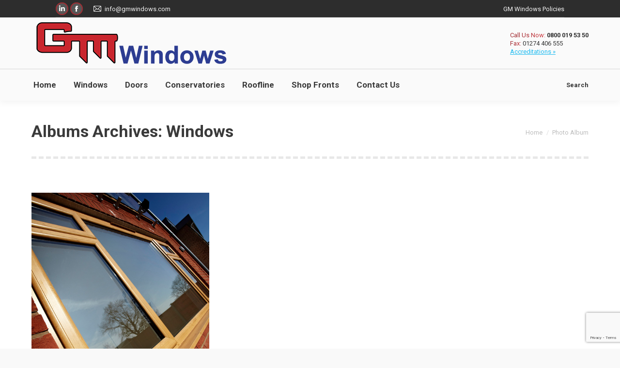

--- FILE ---
content_type: text/html; charset=utf-8
request_url: https://www.google.com/recaptcha/api2/anchor?ar=1&k=6LcavIUUAAAAAFBNzNpeYZWlBFqclrgLnNjVAKut&co=aHR0cHM6Ly9nbXdpbmRvd3MuY29tOjQ0Mw..&hl=en&v=PoyoqOPhxBO7pBk68S4YbpHZ&size=invisible&anchor-ms=20000&execute-ms=30000&cb=a4irymzfwq0j
body_size: 48711
content:
<!DOCTYPE HTML><html dir="ltr" lang="en"><head><meta http-equiv="Content-Type" content="text/html; charset=UTF-8">
<meta http-equiv="X-UA-Compatible" content="IE=edge">
<title>reCAPTCHA</title>
<style type="text/css">
/* cyrillic-ext */
@font-face {
  font-family: 'Roboto';
  font-style: normal;
  font-weight: 400;
  font-stretch: 100%;
  src: url(//fonts.gstatic.com/s/roboto/v48/KFO7CnqEu92Fr1ME7kSn66aGLdTylUAMa3GUBHMdazTgWw.woff2) format('woff2');
  unicode-range: U+0460-052F, U+1C80-1C8A, U+20B4, U+2DE0-2DFF, U+A640-A69F, U+FE2E-FE2F;
}
/* cyrillic */
@font-face {
  font-family: 'Roboto';
  font-style: normal;
  font-weight: 400;
  font-stretch: 100%;
  src: url(//fonts.gstatic.com/s/roboto/v48/KFO7CnqEu92Fr1ME7kSn66aGLdTylUAMa3iUBHMdazTgWw.woff2) format('woff2');
  unicode-range: U+0301, U+0400-045F, U+0490-0491, U+04B0-04B1, U+2116;
}
/* greek-ext */
@font-face {
  font-family: 'Roboto';
  font-style: normal;
  font-weight: 400;
  font-stretch: 100%;
  src: url(//fonts.gstatic.com/s/roboto/v48/KFO7CnqEu92Fr1ME7kSn66aGLdTylUAMa3CUBHMdazTgWw.woff2) format('woff2');
  unicode-range: U+1F00-1FFF;
}
/* greek */
@font-face {
  font-family: 'Roboto';
  font-style: normal;
  font-weight: 400;
  font-stretch: 100%;
  src: url(//fonts.gstatic.com/s/roboto/v48/KFO7CnqEu92Fr1ME7kSn66aGLdTylUAMa3-UBHMdazTgWw.woff2) format('woff2');
  unicode-range: U+0370-0377, U+037A-037F, U+0384-038A, U+038C, U+038E-03A1, U+03A3-03FF;
}
/* math */
@font-face {
  font-family: 'Roboto';
  font-style: normal;
  font-weight: 400;
  font-stretch: 100%;
  src: url(//fonts.gstatic.com/s/roboto/v48/KFO7CnqEu92Fr1ME7kSn66aGLdTylUAMawCUBHMdazTgWw.woff2) format('woff2');
  unicode-range: U+0302-0303, U+0305, U+0307-0308, U+0310, U+0312, U+0315, U+031A, U+0326-0327, U+032C, U+032F-0330, U+0332-0333, U+0338, U+033A, U+0346, U+034D, U+0391-03A1, U+03A3-03A9, U+03B1-03C9, U+03D1, U+03D5-03D6, U+03F0-03F1, U+03F4-03F5, U+2016-2017, U+2034-2038, U+203C, U+2040, U+2043, U+2047, U+2050, U+2057, U+205F, U+2070-2071, U+2074-208E, U+2090-209C, U+20D0-20DC, U+20E1, U+20E5-20EF, U+2100-2112, U+2114-2115, U+2117-2121, U+2123-214F, U+2190, U+2192, U+2194-21AE, U+21B0-21E5, U+21F1-21F2, U+21F4-2211, U+2213-2214, U+2216-22FF, U+2308-230B, U+2310, U+2319, U+231C-2321, U+2336-237A, U+237C, U+2395, U+239B-23B7, U+23D0, U+23DC-23E1, U+2474-2475, U+25AF, U+25B3, U+25B7, U+25BD, U+25C1, U+25CA, U+25CC, U+25FB, U+266D-266F, U+27C0-27FF, U+2900-2AFF, U+2B0E-2B11, U+2B30-2B4C, U+2BFE, U+3030, U+FF5B, U+FF5D, U+1D400-1D7FF, U+1EE00-1EEFF;
}
/* symbols */
@font-face {
  font-family: 'Roboto';
  font-style: normal;
  font-weight: 400;
  font-stretch: 100%;
  src: url(//fonts.gstatic.com/s/roboto/v48/KFO7CnqEu92Fr1ME7kSn66aGLdTylUAMaxKUBHMdazTgWw.woff2) format('woff2');
  unicode-range: U+0001-000C, U+000E-001F, U+007F-009F, U+20DD-20E0, U+20E2-20E4, U+2150-218F, U+2190, U+2192, U+2194-2199, U+21AF, U+21E6-21F0, U+21F3, U+2218-2219, U+2299, U+22C4-22C6, U+2300-243F, U+2440-244A, U+2460-24FF, U+25A0-27BF, U+2800-28FF, U+2921-2922, U+2981, U+29BF, U+29EB, U+2B00-2BFF, U+4DC0-4DFF, U+FFF9-FFFB, U+10140-1018E, U+10190-1019C, U+101A0, U+101D0-101FD, U+102E0-102FB, U+10E60-10E7E, U+1D2C0-1D2D3, U+1D2E0-1D37F, U+1F000-1F0FF, U+1F100-1F1AD, U+1F1E6-1F1FF, U+1F30D-1F30F, U+1F315, U+1F31C, U+1F31E, U+1F320-1F32C, U+1F336, U+1F378, U+1F37D, U+1F382, U+1F393-1F39F, U+1F3A7-1F3A8, U+1F3AC-1F3AF, U+1F3C2, U+1F3C4-1F3C6, U+1F3CA-1F3CE, U+1F3D4-1F3E0, U+1F3ED, U+1F3F1-1F3F3, U+1F3F5-1F3F7, U+1F408, U+1F415, U+1F41F, U+1F426, U+1F43F, U+1F441-1F442, U+1F444, U+1F446-1F449, U+1F44C-1F44E, U+1F453, U+1F46A, U+1F47D, U+1F4A3, U+1F4B0, U+1F4B3, U+1F4B9, U+1F4BB, U+1F4BF, U+1F4C8-1F4CB, U+1F4D6, U+1F4DA, U+1F4DF, U+1F4E3-1F4E6, U+1F4EA-1F4ED, U+1F4F7, U+1F4F9-1F4FB, U+1F4FD-1F4FE, U+1F503, U+1F507-1F50B, U+1F50D, U+1F512-1F513, U+1F53E-1F54A, U+1F54F-1F5FA, U+1F610, U+1F650-1F67F, U+1F687, U+1F68D, U+1F691, U+1F694, U+1F698, U+1F6AD, U+1F6B2, U+1F6B9-1F6BA, U+1F6BC, U+1F6C6-1F6CF, U+1F6D3-1F6D7, U+1F6E0-1F6EA, U+1F6F0-1F6F3, U+1F6F7-1F6FC, U+1F700-1F7FF, U+1F800-1F80B, U+1F810-1F847, U+1F850-1F859, U+1F860-1F887, U+1F890-1F8AD, U+1F8B0-1F8BB, U+1F8C0-1F8C1, U+1F900-1F90B, U+1F93B, U+1F946, U+1F984, U+1F996, U+1F9E9, U+1FA00-1FA6F, U+1FA70-1FA7C, U+1FA80-1FA89, U+1FA8F-1FAC6, U+1FACE-1FADC, U+1FADF-1FAE9, U+1FAF0-1FAF8, U+1FB00-1FBFF;
}
/* vietnamese */
@font-face {
  font-family: 'Roboto';
  font-style: normal;
  font-weight: 400;
  font-stretch: 100%;
  src: url(//fonts.gstatic.com/s/roboto/v48/KFO7CnqEu92Fr1ME7kSn66aGLdTylUAMa3OUBHMdazTgWw.woff2) format('woff2');
  unicode-range: U+0102-0103, U+0110-0111, U+0128-0129, U+0168-0169, U+01A0-01A1, U+01AF-01B0, U+0300-0301, U+0303-0304, U+0308-0309, U+0323, U+0329, U+1EA0-1EF9, U+20AB;
}
/* latin-ext */
@font-face {
  font-family: 'Roboto';
  font-style: normal;
  font-weight: 400;
  font-stretch: 100%;
  src: url(//fonts.gstatic.com/s/roboto/v48/KFO7CnqEu92Fr1ME7kSn66aGLdTylUAMa3KUBHMdazTgWw.woff2) format('woff2');
  unicode-range: U+0100-02BA, U+02BD-02C5, U+02C7-02CC, U+02CE-02D7, U+02DD-02FF, U+0304, U+0308, U+0329, U+1D00-1DBF, U+1E00-1E9F, U+1EF2-1EFF, U+2020, U+20A0-20AB, U+20AD-20C0, U+2113, U+2C60-2C7F, U+A720-A7FF;
}
/* latin */
@font-face {
  font-family: 'Roboto';
  font-style: normal;
  font-weight: 400;
  font-stretch: 100%;
  src: url(//fonts.gstatic.com/s/roboto/v48/KFO7CnqEu92Fr1ME7kSn66aGLdTylUAMa3yUBHMdazQ.woff2) format('woff2');
  unicode-range: U+0000-00FF, U+0131, U+0152-0153, U+02BB-02BC, U+02C6, U+02DA, U+02DC, U+0304, U+0308, U+0329, U+2000-206F, U+20AC, U+2122, U+2191, U+2193, U+2212, U+2215, U+FEFF, U+FFFD;
}
/* cyrillic-ext */
@font-face {
  font-family: 'Roboto';
  font-style: normal;
  font-weight: 500;
  font-stretch: 100%;
  src: url(//fonts.gstatic.com/s/roboto/v48/KFO7CnqEu92Fr1ME7kSn66aGLdTylUAMa3GUBHMdazTgWw.woff2) format('woff2');
  unicode-range: U+0460-052F, U+1C80-1C8A, U+20B4, U+2DE0-2DFF, U+A640-A69F, U+FE2E-FE2F;
}
/* cyrillic */
@font-face {
  font-family: 'Roboto';
  font-style: normal;
  font-weight: 500;
  font-stretch: 100%;
  src: url(//fonts.gstatic.com/s/roboto/v48/KFO7CnqEu92Fr1ME7kSn66aGLdTylUAMa3iUBHMdazTgWw.woff2) format('woff2');
  unicode-range: U+0301, U+0400-045F, U+0490-0491, U+04B0-04B1, U+2116;
}
/* greek-ext */
@font-face {
  font-family: 'Roboto';
  font-style: normal;
  font-weight: 500;
  font-stretch: 100%;
  src: url(//fonts.gstatic.com/s/roboto/v48/KFO7CnqEu92Fr1ME7kSn66aGLdTylUAMa3CUBHMdazTgWw.woff2) format('woff2');
  unicode-range: U+1F00-1FFF;
}
/* greek */
@font-face {
  font-family: 'Roboto';
  font-style: normal;
  font-weight: 500;
  font-stretch: 100%;
  src: url(//fonts.gstatic.com/s/roboto/v48/KFO7CnqEu92Fr1ME7kSn66aGLdTylUAMa3-UBHMdazTgWw.woff2) format('woff2');
  unicode-range: U+0370-0377, U+037A-037F, U+0384-038A, U+038C, U+038E-03A1, U+03A3-03FF;
}
/* math */
@font-face {
  font-family: 'Roboto';
  font-style: normal;
  font-weight: 500;
  font-stretch: 100%;
  src: url(//fonts.gstatic.com/s/roboto/v48/KFO7CnqEu92Fr1ME7kSn66aGLdTylUAMawCUBHMdazTgWw.woff2) format('woff2');
  unicode-range: U+0302-0303, U+0305, U+0307-0308, U+0310, U+0312, U+0315, U+031A, U+0326-0327, U+032C, U+032F-0330, U+0332-0333, U+0338, U+033A, U+0346, U+034D, U+0391-03A1, U+03A3-03A9, U+03B1-03C9, U+03D1, U+03D5-03D6, U+03F0-03F1, U+03F4-03F5, U+2016-2017, U+2034-2038, U+203C, U+2040, U+2043, U+2047, U+2050, U+2057, U+205F, U+2070-2071, U+2074-208E, U+2090-209C, U+20D0-20DC, U+20E1, U+20E5-20EF, U+2100-2112, U+2114-2115, U+2117-2121, U+2123-214F, U+2190, U+2192, U+2194-21AE, U+21B0-21E5, U+21F1-21F2, U+21F4-2211, U+2213-2214, U+2216-22FF, U+2308-230B, U+2310, U+2319, U+231C-2321, U+2336-237A, U+237C, U+2395, U+239B-23B7, U+23D0, U+23DC-23E1, U+2474-2475, U+25AF, U+25B3, U+25B7, U+25BD, U+25C1, U+25CA, U+25CC, U+25FB, U+266D-266F, U+27C0-27FF, U+2900-2AFF, U+2B0E-2B11, U+2B30-2B4C, U+2BFE, U+3030, U+FF5B, U+FF5D, U+1D400-1D7FF, U+1EE00-1EEFF;
}
/* symbols */
@font-face {
  font-family: 'Roboto';
  font-style: normal;
  font-weight: 500;
  font-stretch: 100%;
  src: url(//fonts.gstatic.com/s/roboto/v48/KFO7CnqEu92Fr1ME7kSn66aGLdTylUAMaxKUBHMdazTgWw.woff2) format('woff2');
  unicode-range: U+0001-000C, U+000E-001F, U+007F-009F, U+20DD-20E0, U+20E2-20E4, U+2150-218F, U+2190, U+2192, U+2194-2199, U+21AF, U+21E6-21F0, U+21F3, U+2218-2219, U+2299, U+22C4-22C6, U+2300-243F, U+2440-244A, U+2460-24FF, U+25A0-27BF, U+2800-28FF, U+2921-2922, U+2981, U+29BF, U+29EB, U+2B00-2BFF, U+4DC0-4DFF, U+FFF9-FFFB, U+10140-1018E, U+10190-1019C, U+101A0, U+101D0-101FD, U+102E0-102FB, U+10E60-10E7E, U+1D2C0-1D2D3, U+1D2E0-1D37F, U+1F000-1F0FF, U+1F100-1F1AD, U+1F1E6-1F1FF, U+1F30D-1F30F, U+1F315, U+1F31C, U+1F31E, U+1F320-1F32C, U+1F336, U+1F378, U+1F37D, U+1F382, U+1F393-1F39F, U+1F3A7-1F3A8, U+1F3AC-1F3AF, U+1F3C2, U+1F3C4-1F3C6, U+1F3CA-1F3CE, U+1F3D4-1F3E0, U+1F3ED, U+1F3F1-1F3F3, U+1F3F5-1F3F7, U+1F408, U+1F415, U+1F41F, U+1F426, U+1F43F, U+1F441-1F442, U+1F444, U+1F446-1F449, U+1F44C-1F44E, U+1F453, U+1F46A, U+1F47D, U+1F4A3, U+1F4B0, U+1F4B3, U+1F4B9, U+1F4BB, U+1F4BF, U+1F4C8-1F4CB, U+1F4D6, U+1F4DA, U+1F4DF, U+1F4E3-1F4E6, U+1F4EA-1F4ED, U+1F4F7, U+1F4F9-1F4FB, U+1F4FD-1F4FE, U+1F503, U+1F507-1F50B, U+1F50D, U+1F512-1F513, U+1F53E-1F54A, U+1F54F-1F5FA, U+1F610, U+1F650-1F67F, U+1F687, U+1F68D, U+1F691, U+1F694, U+1F698, U+1F6AD, U+1F6B2, U+1F6B9-1F6BA, U+1F6BC, U+1F6C6-1F6CF, U+1F6D3-1F6D7, U+1F6E0-1F6EA, U+1F6F0-1F6F3, U+1F6F7-1F6FC, U+1F700-1F7FF, U+1F800-1F80B, U+1F810-1F847, U+1F850-1F859, U+1F860-1F887, U+1F890-1F8AD, U+1F8B0-1F8BB, U+1F8C0-1F8C1, U+1F900-1F90B, U+1F93B, U+1F946, U+1F984, U+1F996, U+1F9E9, U+1FA00-1FA6F, U+1FA70-1FA7C, U+1FA80-1FA89, U+1FA8F-1FAC6, U+1FACE-1FADC, U+1FADF-1FAE9, U+1FAF0-1FAF8, U+1FB00-1FBFF;
}
/* vietnamese */
@font-face {
  font-family: 'Roboto';
  font-style: normal;
  font-weight: 500;
  font-stretch: 100%;
  src: url(//fonts.gstatic.com/s/roboto/v48/KFO7CnqEu92Fr1ME7kSn66aGLdTylUAMa3OUBHMdazTgWw.woff2) format('woff2');
  unicode-range: U+0102-0103, U+0110-0111, U+0128-0129, U+0168-0169, U+01A0-01A1, U+01AF-01B0, U+0300-0301, U+0303-0304, U+0308-0309, U+0323, U+0329, U+1EA0-1EF9, U+20AB;
}
/* latin-ext */
@font-face {
  font-family: 'Roboto';
  font-style: normal;
  font-weight: 500;
  font-stretch: 100%;
  src: url(//fonts.gstatic.com/s/roboto/v48/KFO7CnqEu92Fr1ME7kSn66aGLdTylUAMa3KUBHMdazTgWw.woff2) format('woff2');
  unicode-range: U+0100-02BA, U+02BD-02C5, U+02C7-02CC, U+02CE-02D7, U+02DD-02FF, U+0304, U+0308, U+0329, U+1D00-1DBF, U+1E00-1E9F, U+1EF2-1EFF, U+2020, U+20A0-20AB, U+20AD-20C0, U+2113, U+2C60-2C7F, U+A720-A7FF;
}
/* latin */
@font-face {
  font-family: 'Roboto';
  font-style: normal;
  font-weight: 500;
  font-stretch: 100%;
  src: url(//fonts.gstatic.com/s/roboto/v48/KFO7CnqEu92Fr1ME7kSn66aGLdTylUAMa3yUBHMdazQ.woff2) format('woff2');
  unicode-range: U+0000-00FF, U+0131, U+0152-0153, U+02BB-02BC, U+02C6, U+02DA, U+02DC, U+0304, U+0308, U+0329, U+2000-206F, U+20AC, U+2122, U+2191, U+2193, U+2212, U+2215, U+FEFF, U+FFFD;
}
/* cyrillic-ext */
@font-face {
  font-family: 'Roboto';
  font-style: normal;
  font-weight: 900;
  font-stretch: 100%;
  src: url(//fonts.gstatic.com/s/roboto/v48/KFO7CnqEu92Fr1ME7kSn66aGLdTylUAMa3GUBHMdazTgWw.woff2) format('woff2');
  unicode-range: U+0460-052F, U+1C80-1C8A, U+20B4, U+2DE0-2DFF, U+A640-A69F, U+FE2E-FE2F;
}
/* cyrillic */
@font-face {
  font-family: 'Roboto';
  font-style: normal;
  font-weight: 900;
  font-stretch: 100%;
  src: url(//fonts.gstatic.com/s/roboto/v48/KFO7CnqEu92Fr1ME7kSn66aGLdTylUAMa3iUBHMdazTgWw.woff2) format('woff2');
  unicode-range: U+0301, U+0400-045F, U+0490-0491, U+04B0-04B1, U+2116;
}
/* greek-ext */
@font-face {
  font-family: 'Roboto';
  font-style: normal;
  font-weight: 900;
  font-stretch: 100%;
  src: url(//fonts.gstatic.com/s/roboto/v48/KFO7CnqEu92Fr1ME7kSn66aGLdTylUAMa3CUBHMdazTgWw.woff2) format('woff2');
  unicode-range: U+1F00-1FFF;
}
/* greek */
@font-face {
  font-family: 'Roboto';
  font-style: normal;
  font-weight: 900;
  font-stretch: 100%;
  src: url(//fonts.gstatic.com/s/roboto/v48/KFO7CnqEu92Fr1ME7kSn66aGLdTylUAMa3-UBHMdazTgWw.woff2) format('woff2');
  unicode-range: U+0370-0377, U+037A-037F, U+0384-038A, U+038C, U+038E-03A1, U+03A3-03FF;
}
/* math */
@font-face {
  font-family: 'Roboto';
  font-style: normal;
  font-weight: 900;
  font-stretch: 100%;
  src: url(//fonts.gstatic.com/s/roboto/v48/KFO7CnqEu92Fr1ME7kSn66aGLdTylUAMawCUBHMdazTgWw.woff2) format('woff2');
  unicode-range: U+0302-0303, U+0305, U+0307-0308, U+0310, U+0312, U+0315, U+031A, U+0326-0327, U+032C, U+032F-0330, U+0332-0333, U+0338, U+033A, U+0346, U+034D, U+0391-03A1, U+03A3-03A9, U+03B1-03C9, U+03D1, U+03D5-03D6, U+03F0-03F1, U+03F4-03F5, U+2016-2017, U+2034-2038, U+203C, U+2040, U+2043, U+2047, U+2050, U+2057, U+205F, U+2070-2071, U+2074-208E, U+2090-209C, U+20D0-20DC, U+20E1, U+20E5-20EF, U+2100-2112, U+2114-2115, U+2117-2121, U+2123-214F, U+2190, U+2192, U+2194-21AE, U+21B0-21E5, U+21F1-21F2, U+21F4-2211, U+2213-2214, U+2216-22FF, U+2308-230B, U+2310, U+2319, U+231C-2321, U+2336-237A, U+237C, U+2395, U+239B-23B7, U+23D0, U+23DC-23E1, U+2474-2475, U+25AF, U+25B3, U+25B7, U+25BD, U+25C1, U+25CA, U+25CC, U+25FB, U+266D-266F, U+27C0-27FF, U+2900-2AFF, U+2B0E-2B11, U+2B30-2B4C, U+2BFE, U+3030, U+FF5B, U+FF5D, U+1D400-1D7FF, U+1EE00-1EEFF;
}
/* symbols */
@font-face {
  font-family: 'Roboto';
  font-style: normal;
  font-weight: 900;
  font-stretch: 100%;
  src: url(//fonts.gstatic.com/s/roboto/v48/KFO7CnqEu92Fr1ME7kSn66aGLdTylUAMaxKUBHMdazTgWw.woff2) format('woff2');
  unicode-range: U+0001-000C, U+000E-001F, U+007F-009F, U+20DD-20E0, U+20E2-20E4, U+2150-218F, U+2190, U+2192, U+2194-2199, U+21AF, U+21E6-21F0, U+21F3, U+2218-2219, U+2299, U+22C4-22C6, U+2300-243F, U+2440-244A, U+2460-24FF, U+25A0-27BF, U+2800-28FF, U+2921-2922, U+2981, U+29BF, U+29EB, U+2B00-2BFF, U+4DC0-4DFF, U+FFF9-FFFB, U+10140-1018E, U+10190-1019C, U+101A0, U+101D0-101FD, U+102E0-102FB, U+10E60-10E7E, U+1D2C0-1D2D3, U+1D2E0-1D37F, U+1F000-1F0FF, U+1F100-1F1AD, U+1F1E6-1F1FF, U+1F30D-1F30F, U+1F315, U+1F31C, U+1F31E, U+1F320-1F32C, U+1F336, U+1F378, U+1F37D, U+1F382, U+1F393-1F39F, U+1F3A7-1F3A8, U+1F3AC-1F3AF, U+1F3C2, U+1F3C4-1F3C6, U+1F3CA-1F3CE, U+1F3D4-1F3E0, U+1F3ED, U+1F3F1-1F3F3, U+1F3F5-1F3F7, U+1F408, U+1F415, U+1F41F, U+1F426, U+1F43F, U+1F441-1F442, U+1F444, U+1F446-1F449, U+1F44C-1F44E, U+1F453, U+1F46A, U+1F47D, U+1F4A3, U+1F4B0, U+1F4B3, U+1F4B9, U+1F4BB, U+1F4BF, U+1F4C8-1F4CB, U+1F4D6, U+1F4DA, U+1F4DF, U+1F4E3-1F4E6, U+1F4EA-1F4ED, U+1F4F7, U+1F4F9-1F4FB, U+1F4FD-1F4FE, U+1F503, U+1F507-1F50B, U+1F50D, U+1F512-1F513, U+1F53E-1F54A, U+1F54F-1F5FA, U+1F610, U+1F650-1F67F, U+1F687, U+1F68D, U+1F691, U+1F694, U+1F698, U+1F6AD, U+1F6B2, U+1F6B9-1F6BA, U+1F6BC, U+1F6C6-1F6CF, U+1F6D3-1F6D7, U+1F6E0-1F6EA, U+1F6F0-1F6F3, U+1F6F7-1F6FC, U+1F700-1F7FF, U+1F800-1F80B, U+1F810-1F847, U+1F850-1F859, U+1F860-1F887, U+1F890-1F8AD, U+1F8B0-1F8BB, U+1F8C0-1F8C1, U+1F900-1F90B, U+1F93B, U+1F946, U+1F984, U+1F996, U+1F9E9, U+1FA00-1FA6F, U+1FA70-1FA7C, U+1FA80-1FA89, U+1FA8F-1FAC6, U+1FACE-1FADC, U+1FADF-1FAE9, U+1FAF0-1FAF8, U+1FB00-1FBFF;
}
/* vietnamese */
@font-face {
  font-family: 'Roboto';
  font-style: normal;
  font-weight: 900;
  font-stretch: 100%;
  src: url(//fonts.gstatic.com/s/roboto/v48/KFO7CnqEu92Fr1ME7kSn66aGLdTylUAMa3OUBHMdazTgWw.woff2) format('woff2');
  unicode-range: U+0102-0103, U+0110-0111, U+0128-0129, U+0168-0169, U+01A0-01A1, U+01AF-01B0, U+0300-0301, U+0303-0304, U+0308-0309, U+0323, U+0329, U+1EA0-1EF9, U+20AB;
}
/* latin-ext */
@font-face {
  font-family: 'Roboto';
  font-style: normal;
  font-weight: 900;
  font-stretch: 100%;
  src: url(//fonts.gstatic.com/s/roboto/v48/KFO7CnqEu92Fr1ME7kSn66aGLdTylUAMa3KUBHMdazTgWw.woff2) format('woff2');
  unicode-range: U+0100-02BA, U+02BD-02C5, U+02C7-02CC, U+02CE-02D7, U+02DD-02FF, U+0304, U+0308, U+0329, U+1D00-1DBF, U+1E00-1E9F, U+1EF2-1EFF, U+2020, U+20A0-20AB, U+20AD-20C0, U+2113, U+2C60-2C7F, U+A720-A7FF;
}
/* latin */
@font-face {
  font-family: 'Roboto';
  font-style: normal;
  font-weight: 900;
  font-stretch: 100%;
  src: url(//fonts.gstatic.com/s/roboto/v48/KFO7CnqEu92Fr1ME7kSn66aGLdTylUAMa3yUBHMdazQ.woff2) format('woff2');
  unicode-range: U+0000-00FF, U+0131, U+0152-0153, U+02BB-02BC, U+02C6, U+02DA, U+02DC, U+0304, U+0308, U+0329, U+2000-206F, U+20AC, U+2122, U+2191, U+2193, U+2212, U+2215, U+FEFF, U+FFFD;
}

</style>
<link rel="stylesheet" type="text/css" href="https://www.gstatic.com/recaptcha/releases/PoyoqOPhxBO7pBk68S4YbpHZ/styles__ltr.css">
<script nonce="W_aNPtQZeWgLpd2KZE6Ixg" type="text/javascript">window['__recaptcha_api'] = 'https://www.google.com/recaptcha/api2/';</script>
<script type="text/javascript" src="https://www.gstatic.com/recaptcha/releases/PoyoqOPhxBO7pBk68S4YbpHZ/recaptcha__en.js" nonce="W_aNPtQZeWgLpd2KZE6Ixg">
      
    </script></head>
<body><div id="rc-anchor-alert" class="rc-anchor-alert"></div>
<input type="hidden" id="recaptcha-token" value="[base64]">
<script type="text/javascript" nonce="W_aNPtQZeWgLpd2KZE6Ixg">
      recaptcha.anchor.Main.init("[\x22ainput\x22,[\x22bgdata\x22,\x22\x22,\[base64]/[base64]/[base64]/KE4oMTI0LHYsdi5HKSxMWihsLHYpKTpOKDEyNCx2LGwpLFYpLHYpLFQpKSxGKDE3MSx2KX0scjc9ZnVuY3Rpb24obCl7cmV0dXJuIGx9LEM9ZnVuY3Rpb24obCxWLHYpe04odixsLFYpLFZbYWtdPTI3OTZ9LG49ZnVuY3Rpb24obCxWKXtWLlg9KChWLlg/[base64]/[base64]/[base64]/[base64]/[base64]/[base64]/[base64]/[base64]/[base64]/[base64]/[base64]\\u003d\x22,\[base64]\\u003d\x22,\x22RGMWw5rDusKRT8OSw4dfTEDDok9Gan3DpsOLw67DgyPCgwnDsFHCvsO9KQNoXsKzWz9hwpgJwqPCscOrPcKDOsKZND9ewqPCmWkGHsK+w4TCksK5EsKJw57Dr8OHWX0IDMOGEsO5wrnCo3rDv8K/b2HCiMO0VSnDt8O/[base64]/Duy7DlijDtjxbw71NOMO7wo/DhB9Pwqt6woIURcOrwpQLHzrDrhrDhcKmwp5rFsKNw4dPw5F4wqlYw51KwrE8w5HCjcKZBknCi3Jxw6YowrHDml/DjVx0w5dawq5Bw6Ewwo7Dhh09ZcKPccOvw63ClsOqw7VtwofDkcO1woPDj0M3wrUXw4vDsy7CtnHDklbCmETCk8Oiw7/DpcONS1pHwq8rwpLDg1LCgsKVwq7DjBVnGUHDrMOEVm0NDMKoewo3wobDuzHCs8KtCnvCh8OyNcOZw6/ChMO/w4fDqsKuwqvChHlowrsvH8K4w5IVwrhBwpzCsiXDjsOAfizCksORe3rDq8OUfXFUEMOYa8KHwpHCrMOkw5/DhU41L07DocKRwpd6wpvDlW7Cp8K+w5DDqcOtwqMGw4LDvsKaTAnDiQhhHSHDqg9Lw4pRBlPDozvCm8KwezHDmsK9wpQXCyBHC8OxEcKJw53DqMK7wrPCtnE5VkLCgcO+O8KPwoRJe3LCucKwwqvDsy4hRBjDgsOXRsKNwrbCgzFOwpF4wp7CsMOQTsOsw4/CjE7CiTELw4rDmBxHwofDhcK/wpzCp8KqSsO+wqbCmkTCkkrCn2Fdw5PDjnrCkcK+AnY+QMOgw5DDvgh9NRXDi8O+HMKrwovDhyTDh8OrK8OUJFhVRcOSbcOgbCEiXsOcFsKQwoHCiMK9wrHDvQROw6RHw6/DgcO5OMKfX8KuDcOOIsOkZ8K7w43DvX3CglHDgG5uF8Kcw5zCk8Oywo7Du8KwRcO5woPDt2gRNjrCkifDmxNrOcKSw5bDhxDDt3YNLMO1wqtqwpd2UgfChEs5fcKOwp3Ci8OZw5Fae8KhLcK4w7xLwoc/wqHDt8Kqwo0NT3bCocKowq8kwoMSPsOhZMKxw6HDohErVMOAGcKiw4zDrMOBRCxuw5PDjQ7DpzXCnTFOBEMaKgbDj8OTGRQDwqjChF3Ci2vCjMKmworDsMKQbT/CthvChDNKZmvCqW3CsAbCrMObPQ/DtcKXw47DpXBXw7FBw6LCty7ChcKCI8OCw4jDssOpwpnCqgVCw4vCvyhYw6HChcOhwqLCm0VBwpPCjnvCiMKdFcKIwqfCo0E/[base64]/Gxtuw4zDgRbCgUPCpnnDoV3DrQLDpMOIwoNiXcOQfXB3FcKNccKiQgVVCC/CoQnDjMOxw7TCvBxkw6oqcCQkw5Ymwpt8wpvCrnrCv2xBw7guZ0nClMOTw6LCmMKjAGJtVcKjAlUPwq9TRMKic8OYeMKIwpxYw4bDq8Oaw7J9w45dfMKkw7DDq1PDnh55w5PCqcOmJ8KPwoZvCw7Cox/Cq8KXIcO4IMO9ExHCpg4TC8K8w67CtsOBw41tw6LCs8OleMO0Ey5oHMKLSAgwXSPCh8KPw5d3wpjDui3CqsOfU8O3woI+YsKZwpXClcKmRnTDkEfCq8OhdMKVw6TDsRzCmCxVXcOKI8OIw4TDhR/Ch8KSwrnCqsOWwpwUDmXCusOsHjIGbcKqw6kbw6cywrLDpF1HwqY/woDCrxUufX8FCiTCgcO1Z8KGeQALw6xmcMOAwrkqV8Klwqs3w6vDi2oMWMKPJUl1HsOgdmrDj17Cs8OnZC7Clhwowp9dUC4xwpHDihPCkGJWHWxZw67DnBNcw65kwpdXwqt9HcKAwr7DqVTDq8KNw4bCsMOFwoNRe8O+w60Nw7kuwphcZsOaPsOBw4/DncK3w5DDjmHCocOhw7DDpsK4w4JXe2YnwrrCgFLDuMKSfGZdUcOyVQF8w6DDgcKrw6nDkitcwq85w5Jowp/DncK4Qmwgw4PDs8OecsOxw6toDADCrcOLFAcgw4BXaMKKwpfDhBPCnU3CtsOmEWHDv8OXw5HDlsOEblTCqcOGw7cWRmnCo8KGwrh7wrbCrHtfYHfDuyzClsOoWS/CocK/B1xSPcOzAMKnK8Otwpouw4rCtQ5mDsKFFcOaEcKmNMODYxTCgWfCgnfDs8KgLsOwOcKfw4dNX8KkTsOawrIKwqk+KHQbTMOUXwjCp8KGwpjDn8KWw43CmsOlFcKTRMO0XMO3KcOCw59SwrTChAjCm0NPTV7CgsKoe2/DiCIgWErDsUMuwqMpIsK6fkDChypMwoIFwofCkiTDi8OHw5xpw7ICw74NVSXDmcOwwq9/Cn4MwpbChybChcOKCsOTU8OUwrDCrTRVNwNDdB/CtXTDtw7Dk2TDjXkIZyEfZMKrFBXCvE/CsSnDoMKfw5HDgsOvCsKOwpouEMOtGsO4w47CpkjChzZBFMK7wpcxKkBldEsdOMOoYGTDhcOew7EBw7ZvwoxfFifDrTXCr8OMw7bCj3Q7w6PCtHBXw63DkADDiSAtEzLCjcKGwrfCvcOnw71cw5TCihXCt8OFwq3ChDrDhkbCrsORDUpmE8OPwpxZwoTDhF5Rw7N/[base64]/Lnp+VMKYKHABJ0kbwrLDh8OmMsO9wp5SSCzChEHDh8KyEFtDw544AMKgIADDqcK2dQFAw4vDvMK3C2VLH8KJwrF9MVRcBMK1akrClE7DkjRcBUfDpiwUw4Jsw78PKxk9QGTDjMOawo1nbMOADABKNsKJfWAFwoAEwprCikRsQ0/ClRjCnMKwNMKEwqnCi1dvacKdwrRSdsOdXSfDgm8RPWpUEl7CtsKYw4HDksKswq/DjMO3dcKbBUo1wr7Cs25MwosWa8OiOGPChsKmwrPCisOdw4nCrsO3A8KWJ8OVw7/CmDXCgMK9w6pOSldpwozDrsOUdsOZFMK/MsKawqg3P1A6ZF0fRUXCoRfCnVLDusK2wo/CijTCgcOOHMKyd8OfHRomw60+MFIPwo41wojCnsO5woF7F1zDocOHwp7Ck0fCtMO0wqpXO8OTwoRtIsOnaSPChVVKwqtjW0LDoAPCsibCrMOVF8KpBXzDiMO6wqnDtm55w5vDl8O+wrfCp8O1d8KVKUt9McK/w7pMWzjCn1/CqwHDq8OZBnUAwrtwWyRhXMKGworChsOTb0LCswooSgABIiXDsVEIFSTDugvDhj5EQXHCj8OQw7/[base64]/DksKAeMOMcHg/J8OmwojClC/DssOaWsKiw79+woU/w6DDocOhw4/DtVfCvsKcGMKYwrTDuMKOQMK5w4AGw6Qaw4JfFsKgw5tLw68IcGfDtR7DisOfU8OKwoLDlkrCoCZbd1LDg8OMw6zDv8O8w5zCs8Oywr3DgBXChmc/wq8Kw6nDv8Kwwp/DlcO2wo3ChAHDnsKeIX56Mhtkw6TCpATClcK3KcKmPcOmw57DjsOmFMK5wpvChFfDmcOudMOpMxPDpHg2wp5Zwp5RScKzwqDCmwwuwotVMjtswpvCpF3DlMKSB8OIw6zDtQcXUCTDpzNKb2vDj1R9w549Y8Oew7NybcKGwrY0wrA6R8K9MMKpwr/DlsKCwowOP3bDgEbCrGU8BVoQw6grwqLCq8K1w7sfa8O/wonCkBzCgjvDplPChcKRwqskw5fCgMOrfsOZdcK9wrArwr4RHTnDjMO/[base64]/[base64]/[base64]/CnsKVKAzCkMKOw7/Cnm8mw5rCg21Qw5w5AMKvw6R+HcKeVsOJNcOSG8KXwpzDrTPDrsK0SkZNJXzDoMKfacKtFSYgUz1Rw6lKwrIyKMOpw4JhTEp1YsOLScOnwq7DlDvCtcKOwovCuS3DpS7CvsKQAsO4wolGX8KmfcKLdQzDqcOXwpzCoUlCwq3DksKlWT/[base64]/EgsXwpXDsyoBH8KtJ0o2wrTCpMKQw6Y8wovCm8KCZsKnw7LCohLDlMK6FMOPwqrDumTDrlLCh8KewqJAwr3DoCbDssOJZsOuA3/[base64]/UVIDfSojcsOgFXhEZcO+w5gSUjrDuF7CuAUiaBAHw4PCmMKNYcKww7loQsK/woQoKT7CtEjCpmwOwrVvwqDCsBHCg8Kuw5XDoAXCumTCgSgXDMOicMO8wqcSU1rCoMKUL8Kewr/CsBVqw63DgcKoWQliwpk9ecKRw5gXw77DlCLDpV3CkW/DiQAgwoJKfkzCukrDmMK0w4cWTjzDm8K2azwCwqPDucKkw5jDvDRNdcOVwrIPwqJCOsOqNsKRacKwwps1FsOcHMKwb8O/wofDjsKzUxMQUh1vfQVLw6RDwqjCnsOzbcOKVBrCmMK2YF4lR8OfBcOxw5jCqMKeNAV8w7jCkCrDjWPCrsOCwr3DsV9jw4Y/MSbCrT3DtMKqwoRqJicnJj/[base64]/w4F2wrg+wr3DvMOhLihYAcOybS/Cv3zChcONwoVOwqZIwqoww57DgsO3w7TCvEPDhgbDn8OlXsKTNzFWFn7DiDPDpcKXV1NIeGB4ejnCsDVvJ1tIw5/[base64]/GcK5wo81w5dWLRXCt8OxdsK1wo/CrMOUwq1mw5bCk8OPVlkzwpXCl8Knwodtw7bCp8Oww4k9w5PCvFzDpVFUGiEBw7kGwrnCtWXCoQnDgz1pUl4EW8OEGcOewrTCiynDiwLCgMOldGIBacKtciA9wow5QWhGwoooworCj8K3w4DDl8O9bwZmw5LCosOvw4AjK8K6IkjCqsO/w5ZdwqI6USXDtsO4PRp4dAnDqAPCsCwew5IFwq8yGsO4w5tnUsOgw787XcOcw6c/Im44OTp8wpPDhjUQaFLCp38SCMKYVjVwCkVdZiFQEMOSw7PCvsKqw6Vow78uYcKaNcOSwrlxwrXDgsO4HgEgHAvDqMOpw6RWR8OzwrbCqkh0woDDmxXCkcKlIsKQw7kgLmYxbAsTwopeVBDDlcKrBcOjcsKeRsKMwrbDo8OsdFNfMj/CpMOqZSDCmTvDpyAew7J/IMKOwqhVwpvDqFxjwqbCusKwwqBaYsKMw5zCjnnDhMKPw4ARGCQDwpPCi8OEwpnDqQgpDTonOzLDtMKFwpHCu8KhwoVcw7wDw7zCtsO/[base64]/[base64]/wpHCgsKnwobDjsOWJcK+Z8OXwohWwpvDmsOcwqYFwqfCvMKpJibCiTkcw5LCjAbCiDfCqMKTwrw+wqLCgWrCiQ5jK8O0w4fCtcOREgjCn8OXwqdOw6DCiD3CnMOjfMOuworDk8KjwoYfB8OKPcKKw4jDpCHCo8Kmwo/[base64]/[base64]/[base64]/[base64]/aMK0LzM5cj7DrcOyOcONF8OiY8KHw77Cu8Oew7I+w5Rzw7LChEhxbE5QwrPDvsKCw61lw5MjXHoDw43Dl0/DvMKoQBnCmsONw4LCkQLCl1LDssKeKcOAQsOWE8KlwpwWwq0LMhPCicONZsKvJxBPGMKKDMK2wr/[base64]/KEzCv8KiwpIEZhg9w4sxDl/DsgHCs3kQw4TDrnbCvcKSGMKqw5Qyw4VSUz8AcHF4w6jDlTZOw7rDpDTCkTFATjXCmcO3UkDCicK3XcO9wp0GwpjCn3U8wqgcw7Zow4LCjcOAaUPDlMKmw5bDoBbCg8Ocwo7DksO2e8KTw4/CtzIJKMKXw50iH3UXwp/DpCfCqDEHV0bCsA3DoRV8BsOUFhQ8wpE3w4NTwobDnRrDlQrDiMOFaG5FYsOyWzLDn3INBmoxwpnDs8KyKRlBbsKnWsKnw4Mzw7TDjsOhw7lPHQoXOE9QFsOJN8OtVcODNBjDkVjDgGnCv0VLXDM9wqhxFGHDsmYTLsKrw7MIasKMwpBGwq40w57Ck8K6wozDvTvDlW/CgDptw6d5wpvDo8OIw7fChyEbwo3ColXCocK4w59iw5vCsxHDqBtwV300HgfCmcKYwr9dwr3ChlbDvsOYwqURw43DlsONFsKYLMOKITvClQt4w6jCrcOkwqLDhcO1QcKpJSEVwox8GXfCl8OtwrZHw53DhmvDnnLCj8OOWMOSw58Dw4pdWE3DtR/DhQdrSBLCrSPDu8KdBC/Dslhmw5XCjMOdwqfClncjw4h3InfCmiVlw5jDrcOJIsO4aT8RCV/CpgvCtsOlwqnDrcO5wpPDpsOzw5Zgw7fCksOiXk84wpJcwprCmHPDi8OHw61yW8OJwrU3FMK8wrtWw7Q7CHTDi8K3KsO7f8Omwr/Di8O0wrpNfHw4w6vDoX9nYXrCgsOMJDByw5DDr8OlwrBfYcOrPCdhOMKdHsOQwozCosKULMKlwq/[base64]/[base64]/DtsKtdC7Cnn3CqcO8P8O5w6lWf8KpXSzDmcKfw4fDvX/DrV3DhyAIw6DCs3zDr8OHTcO+fh1FNFnCtcK1wqRKw6hMw7tXw57DmsKIdsKKUsKfwqpwVy5eEcOSEXNywocBHUArwqw7wohoYCkQFQR7wqfDngrDj3rDh8KHwqgzw63CkQ3DjMOLYFPDgG10wpTCmyJFQTHDjgxNw7/Dv14/wqzCuMOww4zDnl/[base64]/DnMKGw7cOwoJiw6HCtsOHwoYBw58nw4wlw6zCjsKHwpvDoFbCjcOkfhzDoWPDoxHDpDrDjMOLFsO+L8Ohw4DCt8KCTzPCqsOAw5w/aH3CrcOaYsKVB8OBZ8K2QHjCkS7DmyfDsCM4JGYFUFMMw5c0w7bCqQnDu8KtfnECIDrCncKWw5srw4V6Sx7CqsOdwp3DmcOEw5nDnCjCpsO9w406wqTDisKDw4xPBQ/DqsKKRMKYHMK/bcK8CMK4U8KocRlxeAfCg1fCusKyR17Cg8K2w7DCq8Oow7rCsTjCsSY4w6jCplgPeAPDp1oYw5HCp3zDuTUoWQ7Doyl1VsK6w4gfBFzCpMOYAsOcwp/Cg8KEwrrCs8OZwoIZwoVVwrvCnAkPQGoAIsKLwpdsw5ljwo82w6rCl8OzGcKYB8OdSkBKcGtawphZJcKxJsOHUMOFw70Bw5kyw5HCuAkRfsO9w7nDoMOFwqMBw6XCuA7ClcOFTsKnXwAQYyPDq8Kow6LDm8K8wqnClGLDl0IbwrIIecKjw6/[base64]/[base64]/Rx0sw4Q9wqLCucKdS18uI8OqwqcBHMKtFQsWw6rDoMOrwp9jT8OMf8K9wrwrw64PQMKmwpsQw4TClsOZGUvCsMKQw6Flwoxqw5bCocK+D15EAsKPUsKCO07DiFzDv8KBwqwAwq9lwqHCgVEET3XCtcKPwq/DicKjw6nCjRQvBmQdw4htw4bDo0ZsIybDsnHDtcOHwpnDmBbCgsK1VHzCssO+dkrCk8Kgw6oce8ORw7jCnmbDl8OEH8OUUsOswp3DvmnCksK9QcOVw5DDkQhKw71eccOZwrfDrko4wrwVwqfCgV3DqSIVw4bCg2fDgl0oO8KGAT7DuVhCPcK/MXtmB8KEDcKzSQjCrVvDqcOTW2gcw7RGwpEiHsKiw4XCgcKvcWHCqcO7w6Rfw7EGwqZSBxrCjcOXwoQDwqXDix/CvDHCncOfJcKoYwhOZmt0w4TDvyIxw7jDlMKkwqXDqidhIRTCpcK9K8OVwoh+fDkcUcOnacOWJgc8cFDDg8KkNgEvw5F1wpcBRsKUw57Dq8O/[base64]/[base64]/P8K4fMKXVcKDwrHDtMOOGsKVw5XCtsONw5AKGwHDtl7Dnlpzw7RnCcKPwo5aJcKsw4cNccKHNMONwp0mw7pMdAjDhcK0ZTjDmAbCowLCqcKeKcKewpY0wrjDoTxRJQ0FwotAwowCYcO3TlnDlUc/c13Cr8K8woQ9A8KrTsKmwrY5YsOCw7B2NXQywqbDt8K/[base64]/wrvCsw1Zw6U0wo7Ch30qwpNdw7XCssO1PTPCnhBUAMOTwpNEwo0Tw7/[base64]/Dm1ZTKcKWQkk5ZxLCqsKLwqjCmcO3E8OxB3J/wp4FD0fCm8ODCzjDsMOQEMOzU37Cs8K9KxAPIsKkVmbCvMOBd8K3wr7Cmyp+w4nClXoJeMOsPMOyHHwXwozCiDtZwqtdSUgzNCQ9OMKWSmZkw600w7PCt1AxZQXDrg/CssK/aVwlw6htwqZaEcO0a2Bbw5/[base64]/Dl8K7wotTYGrDjcOZUBFdEGdRwoEzJ3HCq8K/UMKXNUl2wqBawrhEPcKfZsOVw7nDqcOfw6rDvHB/eMKyKCXCgnR3TBA5wqNMeUIwVMK6E29oX3hxI0ZYeFk6McO6QQNfwp7CvU/[base64]/[base64]/DrgbDvnTChRDCr8K7wr8Ww5gEckMewrbCmFIQw5fDpcODw5/DqmEqw5zDlSg3e0RPwr1PT8Ozw67CtTTDtHLDpMOPw5EYwqhOU8OGw4nClipsw6lGJVo7w41JFEoeTVl6wrM2T8KULsK8F0YuXsKuSj/CsnzCrjLDlMK0wovCtcKKwoxbwrAoR8O0V8OPPSsGwpRIwr10DQzCqMOPcV1bwrjDnWTClArCikfCvDjCvcOaw49CwoR/w55xTjfCql7DhxfDpsOhcCAFV8OZW3sSaVrDpVo3TgvCtnIcIcOKwq1ODyI7ESnDlsKEQVNWwpnCsg7Dv8K2w6sLLWrDj8OeGVjDkwMySsKwTWoPw6HDmF/DpMKrw65Lw6EXf8OWfWfDq8KtwoR2f3DDgsKXbinDocK6Y8ODwoDCqBYhwqjCgEhew5MiU8ODDU/[base64]/[base64]/DmlshwodtwoZLJx7DsMOOw5nCmTUCasKcOsKNwo5vFVFDwpgXPsKdUcOsYFBtYCrDrMKLwp3CjsKBU8O/w6jCqgoewqLDv8K6bcKcwp1JwqzDggQ2wpzCt8K5fsKnBcKIwpTCk8KGPcOKwopYw7rDh8OYaWYcwpTDhnhSw4lPAmVDwrfCqg/Cl2zDmMO4Uy/CmcOaTGVoVCUvw7E2DhkadMO4X3VrKA8iC085C8OhPsOZN8KuCMKqwrAVEMOiI8ONUxzDlsOTJVXCggjDgcOTVMOzek1vYMKLRQ/CjMODRMO7w6l1bsOAdUfCsV9pRsKCwpXDkVPDlcKBBy8GHirChitJw6U6ZMKow4LDpDBqwrQFwqPDiSLCj1bDtnrDtcObwrN2G8O4Q8Omw5hYwqTDjSnDucK6w6vDvcO9IsK7VMKZJjwUw6HDqX/Cm0zDlVxQwp5pw7bCgcKSwqxYNsOKWcOdw7/[base64]/DjsKiwqJXwpfDvMOXw4jDpSrDmi/DosKJWH3DuWbDkgxzwofCjMK2w7lywq3DjcKoG8KRw77CjMKWw68pVsKDw63CmgPCnH/CrD7DpiHCo8O2V8OCwqzDusOtwpvDkcOBw4XDo0PCp8OqA8KLewDCq8KyDMKZw4YZGkd/IcOFcMKEWA0BSWPDg8Klwo3CocOtwqoEw4BGGHTDg1/DumnDscOvwqTCgUoxw59tT38Xw4HDrC/DnApMIXjDmzVYwozDni/DusKWwprDqDnCqMOKw6M0wogFw6tdwqbDqcOhw67CkgV5HDN9chkxwqrCncOwwqrCmsO7w77Dr2/DqjJscRIvEcKzP3XDrzIGwqnCvcKHM8OnwrhuGcKDwofCrMKRwqwDw7HDvMKpw4XDqMK7aMKnOzXDhcKyw6nCohvDjy/[base64]/DmC9FwqAhwr/DmA3DqCMowqXCrcKrYsKEAMKUw7nDm8Klw6BwBsO9csKoO1fCvgfDgGERBDrDsMK/wo0gLCh8w7jDs3YTfGLCtE0dK8KXd1ELw6fCt3LCo3EGwr9Gwo1QQCrDksK/[base64]/DuSsHNQDCr8K+C8KyVVg3Vhx3wq/DjkJSHGcdw5PDqcOCw7lKwqbDuVk2AVo8wrfDg3ZFwoXDncKTw6IWw791Hn3Cq8OKKcObw6Q+IMKRw4lPMzDDpcOPXcOCR8OtI0nCk2vCmRfDoXnCn8K/CsKmJcKVA0DDtxDDiw/Dt8Oswr7CgsK6w540ecOtwqlHHFDCsU/DhX7Cpg3Cti4sQAbDl8OEw57Di8KrwrPCoTpqTnrCrmddXsOjw4vChcKUw5/Cu0PDqE4Hb0oUMl5mXXfDoUDCjsKBw4LCiMK9A8OtwpvDpMOHVV/DkHDDo2DDjMKSDsOYwpfDqsKQw4XDjsKYOx1jwqV6wpvDshNbwo/CvcOzw6MCw7xswr/[base64]/Dgz4aSsOWBsOvw4xHXcKYw71gUFvDtXJxwrzDoC/DiHZ5Sw3DncOZFcOdEMO9w4I5w5koTsOhGmhwwoHDpMOww43CosKVNGoBOcOndcOPw4vDksOOecKUPcKSwptcE8OGV8O+UsO/P8OIccOCwofCgRZxwo9wcMKyaWgCP8KOwoXDjgLCsCJjw6nCvE7CnMKlwobDsS/Cq8Oowr7DhcKeXcOwGgfCocOOJcKTAB9LWHVrcQTCsTxNw6XCpEbDmHPCusOJI8K0amgIdEXCjsKUw4Q6DijCnsOIwqvDqcKNw78MPcKdwpxOTsKANMO9WMO1w5PDusK+NynCowNTD3Q/woVlRcOyRitHXMOTwrHCoMOewqVYBcOTw5zClzgmwp3DmsOow6XDu8KvwpZ0w7LDiHDDhjvCgMK5wqfCk8OnwpHCisO3woDCisKfS3sMNsKOwpJgwoojRUvCnXrCscK2wrzDqsOvCsK2wrPCgsOpBWMNYxUmdMKddsOcw5TDqTnCkzkvwrDClMKVw7zDryHDtl/ChEfCn1jCrU4zw5I+w7kTw6BbwrPDiRUtwpV1w4XCgcKSJMONwoZQeMKzw4/ChG/Dml0CFFJUdMO2PnTDnsKUw4RGdRfCpcKmcsOYEhtdwpt9fih6Pw5owrJ7czkOw7F2woAHZMOxwo5MRcOrw6zCjHljFsKmwqrCiMO3d8OFW8KlTmDDscKuwpAPwp4EwqlZbcK3w6Ekw6fCssKaJcKmMUzCt8KxwovDoMKcQcOHQ8Oyw48NwoAxF18Rwr/[base64]/w7zDrVcnwrPDtiRXFMKWIS89dMOkNEBrwocWw7ITBw7Du0HCo8Ovw5l9w5fDnMKNw4tYw5xcw7xHwpvCrMOWYMORHwJAGjnCpcKWwr8HworDvsKjwq8Wfh93XWt+w6gWS8Kcw5IkeMKBSA9HwqDCnMO1w4bDvGViwrsRwrLCmg/[base64]/DpW/Cs8KBBMKUwpHDtDTDonsFw5UqAsKtaH/CtcKMw4/CkMKPMcOBUB1yw6h8w4Z5w4Yyw4NcR8KMMxBlFAh/esO+UVnCgMKywq5CwqXDmhJ7w6AGwp0JwqV8fUB4AmsZKMOCfAbDulnDiMOdH1p6wrbCk8OZw7cfwrrDuBcCUycQw6/[base64]/DiMOaHEBcS14zworDumTDrGfCrQrDnMOHO8OnJcOXwojCrcOYESNkwr3CosOVUwFUw77ChMOAwpPDscOKT8KnTVR6w44nwpALwqnDt8ORwroPJ2rCmMKkw6RcYjRqwoY+JMO+QybCqAFXWWQrw7QzUsKQWMK/w7tQw5NpCcKORC1nwrRewpHDksKwBjV+w47Ch8KHwo/DkcOrFgTDln83w5LDsBk9acOiT1AYcF3DizPCkV9Jw7Q3NXI9wq5vaMOqSSdKw6bDv27DmsOgw5xUw5TDr8Odwp/CnDoYPsK1wp3CqcKHP8K8bTXDkD3DgVfDl8KSX8Krw6MXwpXDrQQVwrVOwonCp30Qw4PDrETDksONwqnDqMKqLcKgWHl3w4rDuSYBIMKXwrEowoxHw553aQwxfcKew5RuJgNMw5Vkw47DqTQdQ8Omdz0XP2/[base64]/wogbwo7Do8KRa8OpS8OxKHXCmG/Do2PCtFIywqnClcORw5MKwoDCpMKZcsOFwqZrw43CrMOmw5vDpsKowqLDp0rCtCLDu3lkNMOBBMOkeFZJwotow5t4wo/[base64]/wrJeZ8KvP8KVSMO5VAovFsOnwrnDuldgw7c0CsO8wqQtXg3CssOwwqDCvMOiO8OFbXDDniZqwrtkw4JUGhfCgcK1XcOdw5UyPcOVTk/[base64]/CgMKOwp5Rw4xUI8KiasOIw5jClMOhO8O/wq3CoU8XX8OoUG/Di3wMw7rCoSjCq2k/asOew5Vdw7HCvmVbGSfDkcKmw60TEMK0w5bDv8OcbsOHwroHeUnCs1HDtwdiw5XCiWZFQMKfMn7Dtx1nw6RhUsKXP8KoK8KhQ0AewpJqwohXw4kuw51Nw7nDpQkrX2ogGsKHw7tmcMOQwqDDnMOiPcKHw7vDrVQZBcOgTMK2SWLCrQl0woZpwq3Cpnh/[base64]/[base64]/CkMKUw7o7w6U4w4DCscKqJsKEdAPDuMOeO8OQImHCjMKtDxHDsApdYz/DhQHDvEwsasOzLMKSwrjDh8KrfMKswoQxw6g5SUkww5E7wprCmsOvZcKJw7A2wqgXPMKkw6bCsMO2w6xWTcOSw6pgwrbCmEPCpsKow4TCm8K8wptLG8KAVMK9wqnCrznCvMK/w7UcaAsXQE/[base64]/CgcKIwoUsPcOkwpIswpDDrHLCkjc6AULCjcOwN8KtH0zDlAfDtzEKw6rChVBWN8ODwpI5Tm/ChcOQwrnCjsOXw4DDtsKvCcKAEcKwDcOaa8OQwpF2RcKEThgawprDj2zCqsK/[base64]/HsODMic5w7vCgmPDuMK/wpjCm8KkVkoXw5Ybw7hdZyEAw7XDhGvCqsOtMQ3CgzvCsxjCvcOCPH8fOU4HwpPClcO9FcKrwr/CncOfCsOwLMOVZyXCscOPHG3CvcOXCABvw6wSTS4xwpdtwo4DAMOAwpYVwpbCrcOUwoAZC0PCsXRBPFjDg3HCvcKhw53DhsOSBsOawpHDtn5Bw7JyQ8OGw6tMf1nCmsOFXsKCwpU5wpx8eX4+NcOSwoPDgMO/TsKZPcOxw6zCuBRsw4rClsK/J8KxJRLDg086wqnDn8KTw7TDkMK8w4tjCsOnw6AGPcKYPQQdwr3DjXM1T3YcKDPDo0TDoy1TfTrDr8Olw7duU8K6JxlRw7JqUsO5wrx4w4PCpT4ZdcOXwppzVMO/woIhXG9bwp4Rwp44wrLDm8KAw6HDt3Riw6Q9w4rDmiklUsKRwqwpXMKvZ0XDpTbDlHtLJ8KnRSHCqxB2QMK8LMK5wp7CiTDDlyA0wrdbw4p0w71HwoLDl8Ovw5HChsK0OR/ChAIKAHcPBhwEw40fwoYtwpFTw5V4JznCngLCk8KEw5oZw79ew7/Cm2I4w6vCrT/Do8K+w4rCsnrDux3CpMOhQCRLD8OHw4xlwpDCkcO/w5UZw6d+w5cNesO0wrjDqcKdSknCgsOow65ow67Dl21aw5LDucOnEVY/AgvCkGAQPMO5ZD/[base64]/Ci8OZwpXCnMODw69oVFtWCl4Ew4LDiFLDqA/Du8Obw7PDqcOxVnzDt0PCo8OgwpXDo8Kfwpk6Mz/DljgPBhDCrsOyBE/DgkzCjcO1w6LCu0UTRjdkw47Dh2PChDgRPRFWw5TDsxtPbyQhNMKpcMOrKB3DjMOAYMOfw7d3amc/wpbDocOtfMKwFCdUEcOfw6LCuy7CkWwkwrbDv8Oewq3CvMOFw6XCo8KHw70Nw5HCj8K9AMO/w5TDpjdWwpAJa2XCisKww7vDu8K+IsOxPmDDv8OMDAPDmlfCucKVw7AdUsK8w6PDlAnCksKVc1ptUMK6fsO/woDDtMKhwqNLwp/DklU3w6PDhMKew7R/NcOGZcKzb0/CqMOdD8KawoQELx0oT8KUw7ldwrx8DcK0BcKOw5TCsCjCjcK8C8K8SHDDvMOjZ8OiPcOAw4MMwqjCj8OYQBkmbsOkUB4EwpE6w4tWBhkCYMKjRh11QcKwOTnCpFXCjcK0w5Z6w7jCmcKZw7PCuMK5PFIdwrJgQ8KrDnnDtsK1wrk0Uy9owpvClh/DqjQoA8OGwq9zwq9VTcKPcsKnwoDDsWIfTAp0eH3Dn3/[base64]/[base64]/DtBnDi8O0X8K8wq/Cm8O3SwPChsKMWxPDrMKfdnwOJMOvQsO5wojDkxfDrcK9w43DqMOmwpjDjXheKggTwog6eCvDlMKcw5AXw5onw5NEwrrDrMK4CjItw7ssw73Cq2LDtMOkPsOyUsO9wqPDhsKhd3UTwrY8SVsyG8KBw7vCvAvDl8KMwrQZV8KqKQY4w5LDowTDpSzCjX/Cg8O5wqtKVMO9w7jCicKPTMKQwo1Yw7fDtkzDvcOlecKUwoktwoduTUANwoDCmsKFbGxOwqltw4TCpn5cwq4KCyMew4E8w4HDn8OjKmAWfAvDkcOpwodrUMKCwpLDocKwMMK7esKLKMK2JhLCrcKwwovCncODEBUWT3/ClXxcw5zDpRTCv8O6bcOsEcOpDVx6PcOlwrfDisOFw4dsAsOiJsKXX8OvAsKDwpJ7w79Ww5XCjVw4wqfDjnlRwoXCqDFtw4zDj29fVXprQcKWw5Q7J8KnK8ODecOeJMOeRHAowohUJx3DmcOFwpjDsmfCkXAJw79RH8OSDMKzw7vDj0NEV8OSw6/CvhU3w4bCr8OCw7xtw5fCocKaFDvCtsOkRjkEw5TClMKyw4c+wpEcw5TDsAR1wq/DtXFew4rCkMOlO8KzwoAKHMKcwoFaw6IfwoHDkMOgw6dWJsOvw4fCk8K5w69XwrLCsMOGw5nDl2jDjWcNCkbDvEZLeyNdOsOIZMOMw6wEw4RXw7DDrjgFw4oFwpbDoijCrcKBwpLDscKrLsORw70GwqJ9axdCEcOkwpVHw6HDi8Oswp3CilvDocO/HhoHEsKVNzlkVBdkSCzDsB0Dw5zDim4KWcOUI8OGw4PCk3PCo20nwqsYTsOyEhVxwqllBljDmsKLw6JCwrxiVl/DmGMOTMKpw4xDA8OGaEvCs8K6w5/DoSXDgMKewrR9w6NIeMOFc8Kew6TDrMK3XDDCqcO6w6nCg8OtGD3CpX/[base64]/CkMKmwp3Dv8OsES9zaR3Dq1bCs8OQwqXCiAUOw4jCs8OAGFXCpcKWWsKpDcOTwrnCiiTCtSllaXfCqjYBwpHChCdQXcKsMcKIQX/Dk2fCrnoyaMOGA8O+wrnCmnsnwoXCicOnw4JTLl7DjyQwQCfDjgpnwoTDnHDDnWzCrnEJwrYQwrXDo1F6bxICbMKtMjAcacO1wr0swrcnw6kWwp0ZSzXDgh0oe8ODd8KWw6jCk8OUwobCn2I7ScOaw7smWsO/EF0deg48wps8wrxhwonDuMKEFMO+w5vDsMOSQRcXC1jDiMOLwpI0w5VGwr7DhhfCqcKNwpdYw7/CuGPCp8O6EhA6AnjDmcOBSzYfw5vDiSDCuMOAw4dEMXggwpYzO8O/GcO5w7U+w50iBsKnw5DCnsOxF8KowppZGSDDrlRAGcK7XB/[base64]/DhMONYAzDjsOME8Opd0zDrxkwwpscAcK2w6PCnsO0w6JlwphmwqEWXwPDo2fCuSsCw4/DhcOsYMOiIQUvwpA6wqbCicK1wq/CgsKhw6PCmcK7wqx6w4xjOSU0wqYjZ8OUw6jDqAB4KwEMe8OMwpPDhsOZKn7DikbDji5bB8KDw4fCisKDw5XCj34wwqDCisORc8K9wodINynCgsOENloSw7LDpgrDoDJPwqd+Bk1aSEzDsFjCqMK4LRrDlsKNwr8OesOHwqLDq8Kkw5LCmMKkw6/Ci3bDhnLDuMO6LlDCi8OZUw7DvcOUwrnCtWLDmsOTFSLCusKdXMKbwpDCrVHDiBpRw6oCK0DCpcOLDMKrcsOwX8KjX8KkwoUdQ3PCgT/DrsKbMcKFw7DDnizCk2wjw6HCiMOdwpnCtsK5IyvCgcK1w5URAyjCiMKSOgM1UizDvcKdYUgIUsKRe8KsfcKTw4rCkcOnUcKxc8OawpIFR3DCtsKhw4/CtsOdw5Q5wpTCoSxMCsOZJDLCt8OvUjVawqJNwp18BcKhw6MIwqZIwoHCpmLDj8KZccKKwpd6w6NIw43CmQkww47Dv1vCkMOhw4Vwbih3wq/DlGMCwpp2f8O8w53Csw5lwobDlsKSPMK3ByfDpgfCqHgpwo1xwolnVsOwdllawrzCusOAwpnDpcOewoXDmsOBMsOzX8KBwr7DqMK6woHDqMK9K8OawpwwwqxpYcO3w5nCrcOvw6LDrsKCw5jCkBZswpfDqX9mIBPChz/CiBINwqDCq8O3fMO+wrnDhMK/woURG2bCrQbCmcKcwoDCoy81wrgfQsOBw73CuMKMw6/DkcKWP8O/[base64]/DuMKzw78/PE0pXcK/ew/Cj8OfZFPDvcKXfMKwTQ3DgjEUZ8Kjw47CgwnCpsOBFHxDwqtdwo8SwoEsGmEfw7ZAw6LDkzJBJMOXdsKmwqBFcxhnAFfCmBInwoTDoUbDgMKKSUjDr8OWcMObw5PDksOEJsOwD8OrO33ChsOxGDxFw7INc8KUGsOTw5/Dgic3ZUjDhzMkw41+wrEZYU8XHsKYPcKmwqUFwqYAwopAf8Knw69iwplCZsKRLcK/wrYnw47ClMOKIBZmNjbCuMKOw7XClcOwwozDsMOCwqM6FinDvMO0VcOTw7bCmS9XI8KVw4hVOlzClMO7w73DoADDvMOqETHDkkjChztve8OoCBrDrsO4w6sJw7XDhm1nFEQjRsOUwpkyCsKJw70wC23CnMKnI2rDqcOjwpVnw7fDjMO2w79CRnUjw5fCnmx/[base64]/w6fChMOkQMKoS8Obw63CkVvCkcKNwrN9wqfDgl90w4bDtsKSDj0mwozCly3DuSPClcOzwq3Cg0MQw6VywoXCm8OxC8OMacOJUGJdKQwmdcKWwrAww7VBSmwzQsOgPGcSCULDpx9becO0Nj4AG8O4L1jDgmjDn0Zmw60+w4zDkMO4wrN6w6LDpjE4OEJswpHCusOQw7/Cp1/DgRjDksOowrJow6TCnSB6worCpQ3DlcKPw5/Dj2wkwoYnw59Kw6XDllvDtDDDomrDqcKIdRrDqcKkwqPDrlovw44hIMKvwrBCIcKUBsOuw6/CgsOwBQTDs8KDw7UUw7B6w4LCo3F1fV7CqsOEwqrCn0ptY8Ofw5DClcKxV2vDtcOyw7xTWsOLw5gKLcKow6ozHsKRaRjCnsKcF8OEL3DDg2JAwod0WV/CucKFwpPDksOYwprDs8OnThQxwpjDjcKQw4AGVmPChcOwO0HCn8OTVE/DgsOvw5ELZcOgMcKKwpkSYnHDl8KDw5TDhizCi8K2woTCpjTDnsOIwpsjcQV2JHYRwqLDqcOLPTXDtiETTcOgw5NSw74aw7FBWlnCt8OcQFXCssKebsOlw4bDhWpHw4/CuiRVwpo/w4zDmRnDq8Odwqh3FsKGwqLDisOWw4bDqsKJwoVAHzbDvjpmK8OxwqzCisKHw6zDlcKdw6nCiMKHc8OPSFDCkcOlwpMTB3pYOsOpHHrCnMKEwpzCusKpesKlwqjDnUrDs8KLwqPDhX95w4HCjsKcPMOKL8ObeXhsNMKUdRtTDz/Du0l5w7ZWCwl7T8O4w43DnVXDi3LDlsOFJMOKesO2w6LCm8OuwofCnh9Tw5dEw7h2VFsUw6XDocK5MhU4esORw5lCecKJw5DCqQDDksOxSMKGdsKjVsKeV8Kcw4VswrxJwpA8w6EbwoIWdiPDizDCjHBnw70tw5YdfCDClcO3wpfCrsOgNkvDqR/Dh8KgwrfCtwtmw7rDnsKJBMKTX8O8wq3Dq3R8w5PCpxbDr8OCw57DjsK9KMKhYSI3w7LDh30NwqlKwpwMFTF1dkzCk8OjwoBVV2tww6/CvgTCjj/DizQBMVRdMAAJwq00w4rCusOywrrCkMKoOcOWw5kcwqFfwr4Awp7CksOHwpPDjMKkMcKTECI1SzNlUcOdwpl4w70ow5E/wpPCjTAGWEQQR8KLGsKNfgvChMKcVGR5wpPClcKRwqjCuk3ChGzDgMOBwp7CucOfw6sZwo/DtcKLw6nDrVhwPMONwpvDncKewoEIWMKrwoDCkMOkwowLNsOPJHLCkVs0wofCk8O/OhjDhxlrwr9oUDsff2LCucKHRCEGwpRuwrcJNGFAW1dww6zCtcKfwqNbw5k6aEFdccKECEdtL8KDw43Ck8K7aMOuY8Klw4zCusO2e8ONQ8KIw7U5wowIwp7CjMKhw44vwrBHwoPDqMKRdsOcZcKlcWvCl8KPwrY\\u003d\x22],null,[\x22conf\x22,null,\x226LcavIUUAAAAAFBNzNpeYZWlBFqclrgLnNjVAKut\x22,0,null,null,null,1,[21,125,63,73,95,87,41,43,42,83,102,105,109,121],[1017145,507],0,null,null,null,null,0,null,0,null,700,1,null,0,\[base64]/76lBhnEnQkZnOKMAhk\\u003d\x22,0,0,null,null,1,null,0,0,null,null,null,0],\x22https://gmwindows.com:443\x22,null,[3,1,1],null,null,null,1,3600,[\x22https://www.google.com/intl/en/policies/privacy/\x22,\x22https://www.google.com/intl/en/policies/terms/\x22],\x22LMqeRTWSwfHvdPwwZua1YS7NrwX7+zmsFWapfY4YA8c\\u003d\x22,1,0,null,1,1768757339684,0,0,[181,151],null,[136,38],\x22RC-dsslKCt7guwQcw\x22,null,null,null,null,null,\x220dAFcWeA7Bgl_f94ZzQSE7GrADbeKFC-uDbHifcOC3S1dA5MS-nB-_Tu0uRYjp0HJAFw_otVvR3aipQHyMpXQxyj66PtXpdpabiQ\x22,1768840139617]");
    </script></body></html>

--- FILE ---
content_type: application/x-javascript
request_url: https://gmwindows.com/wp-content/cache/minify/6bab4.js
body_size: 26089
content:
/* v 1.4.6.1
author http://codecanyon.net/user/zlac/portfolio?ref=zlac
*/
var FLIPBOOK=FLIPBOOK||{};!function(t,e,s,o){t.fn.flipBook=function(t){var i=new n;return i.init(t,this),i},t.fn.flipBook.options={pdfUrl:"",pdfBrowserViewerIfMobile:!1,pdfBrowserViewerFullscreen:!0,pdfBrowserViewerFullscreenTarget:"_blank",pdfPageScale:1.5,rightToLeft:!1,pages:[],tableOfContent:[],adds:[],deeplinking:{enabled:!1,prefix:""},rootFolder:"",assets:{preloader:"images/preloader.jpg",left:"images/left.png",overlay:"images/overlay.png",flipMp3:"mp3/turnPage.mp3"},shadowLeft:!0,startPage:0,sound:!0,backgroundColor:"#818181",backgroundPattern:"",pageWidth:1e3,pageHeight:1414,thumbnailWidth:100,thumbnailHeight:141,loadAllPages:!1,currentPage:{enabled:!0,title:"Current page"},btnNext:{enabled:!0,title:"Next page",icon:"fa-chevron-right"},btnPrev:{enabled:!0,title:"Previous page",icon:"fa-chevron-left"},btnZoomIn:{enabled:!0,title:"Zoom in",icon:"fa-plus"},btnZoomOut:{enabled:!0,title:"Zoom out",icon:"fa-minus"},btnToc:{enabled:!0,title:"Table of content",icon:"fa-list-ol"},btnThumbs:{enabled:!0,title:"Pages",icon:"fa-th-large"},btnShare:{enabled:!0,title:"Share",icon:"fa-link"},btnDownloadPages:{enabled:!0,title:"Download pages",icon:"fa-download",url:"images/pages.zip"},btnDownloadPdf:{enabled:!0,title:"Download PDF",icon:"fa-file",url:"images/pages.pdf"},btnSound:{enabled:!0,title:"Volume",icon:"fa-volume-up"},btnExpand:{enabled:!0,title:"Toggle fullscreen",icon:"fa-expand",iconAlt:"fa-compress"},btnExpandLightbox:{enabled:!0,title:"Toggle fullscreen",icon:"fa-expand",iconAlt:"fa-compress"},btnPrint:{enabled:!0,title:"Print",icon:"fa-print"},socialShare:[],viewMode:"webgl",useMobileView:!0,zoom:1,zoomLevels:[1,1.2,1.5,1.9,2.5,4,6],zoomDisabled:!1,time1:300,transition1:"easeInSine",time2:400,transition2:"easeOutSine",lightBox:!1,lightBoxOpened:!1,lightBoxFullscreen:!1,lightboxTransparent:!0,lightboxCloseOnClick:!1,lightboxPadding:0,lightboxMargin:20,lightboxWidth:"75%",lightboxHeight:600,lightboxMinWidth:400,lightboxMinHeight:100,lightboxMaxWidth:9999,lightboxMaxHeight:9999,lightboxAutoSize:!0,lightboxAutoHeight:!1,lightboxAutoWidth:!1,webgl:!0,renderer:"webgl",cameraDistance:2500,pan:0,panMax:10,panMin:-10,tilt:0,tiltMax:5,tiltMin:-30,bookX:0,bookY:0,bookZ:0,pageMaterial:"phong",pageShadow:!0,pageHardness:2,coverHardness:2,pageSegmentsW:10,pageSegmentsH:1,pageShininess:25,pageFlipDuration:2,pointLight:!0,pointLightX:0,pointLightY:200,pointLightZ:1500,pointLightColor:16777215,pointLightIntensity:.04,directionalLight:!1,directionalLightX:0,directionalLightY:0,directionalLightZ:2e3,directionalLightColor:16777215,directionalLightIntensity:.01,ambientLight:!0,ambientLightColor:16777215,ambientLightIntensity:1,spotLight:!1,spotLightX:0,spotLightY:0,spotLightZ:5e3,spotLightColor:16777215,spotLightIntensity:.2,spotLightShadowCameraNear:.1,spotLightShadowCameraFar:1e4,spotLightCastShadow:!0,spotLightShadowDarkness:.5,skin:"light",contentOnStart:!1,thumbnailsOnStart:!1};var n=function(){};n.prototype={init:function(o,n){function a(){h.options.pdfBrowserViewerFullscreen?e.open(h.options.pdfUrl,h.options.pdfBrowserViewerFullscreenTarget):t('<object type="application/pdf"/>').width("100%").height("100%").attr("data",h.options.pdfUrl).appendTo(h.jQueryelem)}function r(){var t=parseInt(e.location.hash.replace(/#/g,"").replace(h.options.deeplinking.prefix,""));return isNaN(t)&&(t=0),t}var h=this;h.elem=n,h.jQueryelem=t(n),h.options={};var l=s.createElement("div").style,c=function(){for(var t,i="t,webkitT,MozT,msT,OT".split(","),e=0,s=i.length;s>e;e++)if(t=i[e]+"ransform",t in l)return i[e].substr(0,i[e].length-1);return!1}(),p=function(t){return""===c?t:(t=t.charAt(0).toUpperCase()+t.substr(1),c+t)},d=/android/gi.test(navigator.appVersion),u=/iphone|ipad/gi.test(navigator.appVersion),g=/hp-tablet/gi.test(navigator.appVersion),f=p("perspective")in l,m="ontouchstart"in e&&!g,b="onorientationchange"in e?"orientationchange":"resize",v=p("transform"),w=p("perspective"),x=p("transition"),y=p("transitionProperty"),k=p("transitionDuration"),S=p("transformOrigin"),E=p("transformStyle"),P=p("transitionTimingFunction"),T=p("transitionDelay"),C=p("backfaceVisibility");if(t.browser.mobile&&h.options.useMobileView&&(h.options.viewMode="carousel"),h.has3d=f,h.hasWebGl=Detector.webgl,h.hasTouch=m,h.RESIZE_EV=b,h.transform=v,h.transitionProperty=y,h.transitionDuration=k,h.transformOrigin=S,h.transitionTimingFunction=P,h.transitionDelay=T,h.perspective=w,h.transformStyle=E,h.transition=x,h.backfaceVisibility=C,h.options=t.extend({},t.fn.flipBook.options,o),h.options.main=h,h.p=!1,(t.browser.mobile||u||d)&&o.pdfBrowserViewerIfMobile&&o.pdfUrl)return void(h.options.lightBox&&!h.options.lightBoxOpened?h.jQueryelem.on("touched click",function(){a()}).css("cursor","pointer"):a());h.options.pages&&h.options.pages.length>0&&(h.options.pdfUrl=""),h.pages=h.options.pages;var I=h.options.zoomLevels;for("string"==typeof I&&(I=I.split(",")),i=0;i<I.length;i++)I[i]=Number(I[i]);if(h.options.zoomLevels=I,h.options.zoomMin=I[0],h.options.zoomMax=I[I.length-1],h.wrapper=t(s.createElement("div")).addClass("flipbook-main-wrapper"),""!=h.options.backgroundColor&&h.wrapper.css("background",h.options.backgroundColor),""!=h.options.backgroundPattern&&h.wrapper.css("background","url("+h.options.backgroundPattern+") repeat"),h.bookLayer=t(s.createElement("div")).addClass("flipbook-bookLayer").appendTo(h.wrapper),h.bookLayer[0].style[h.transformOrigin]="100% 100%",h.book=t(s.createElement("div")).addClass("book").appendTo(h.bookLayer),this.createLoadingBar(),h.options.deeplinking.enabled)if(e.onhashchange=function(){var t=r()-1;h.options.rightToLeft&&(t=h.options.pages.length-t),"undefined"!=typeof h.Book&&t>=0&&h.Book.goToPage(t,!0)},h.options.startPage=r(),"carousel"==h.options.viewMode)h.options.startPage-=1,h.options.lightBox||(e.location.hash="#"+this.options.deeplinking.prefix+String(h.options.startPage));else{var B=0==h.options.startPage?1:h.options.startPage;h.options.lightBox||(e.location.hash="#"+this.options.deeplinking.prefix+String(B))}""==h.options.pdfUrl?(h.wrapper.appendTo(h.jQueryelem),h.start()):(h.initPdf(),h.options.lightBox||h.wrapper.appendTo(h.jQueryelem)),this.flipsound=s.createElement("audio"),this.flipsound.setAttribute("src",this.options.assets.flipMp3),this.flipsound.setAttribute("type","audio/mpeg")},start:function(){if(!this.started){this.started=!0;var t=this;if(t.options.lightBox&&(t.lightbox=new FLIPBOOK.Lightbox(this,t.wrapper,t.options),1==t.options.lightboxTransparent&&(t.wrapper.css("background","none"),t.bookLayer.css("background","none"),t.book.css("background","none"))),t.options.rightToLeft){t.pagesReversed=[];for(var i=t.options.pages.length-1;i>=0;i--)t.pagesReversed.push(t.options.pages[i]);t.options.pages=t.pagesReversed}"3d"!=t.options.viewMode||t.has3d||(t.options.viewMode="2d"),this.createBook()}},lightboxStart:function(){var t=this;if(this.started||this.start(),"undefined"==typeof this.Book)return void setTimeout(function(){t.lightboxStart()},100);if(this.Book.enable(),this.options.contentOnStart&&this.toggleToc(!0),this.options.thumbnailsOnStart&&this.toggleThumbs(!0),t.options.deeplinking.enabled){var i=parseInt(e.location.hash.replace(/#/g,"").replace(t.options.deeplinking.prefix,""));isNaN(i)&&(e.location.hash="#"+this.options.deeplinking.prefix+String(t.currentPageNumber))}t.initColors(),t.resize()},initColors:function(){t(".skin-color-bg").removeClass("flipbook-bg-light").removeClass("flipbook-bg-dark").addClass("flipbook-bg-"+this.options.skin),t(".skin-color").removeClass("flipbook-color-light").removeClass("flipbook-color-dark").addClass("flipbook-color-"+this.options.skin)},lightboxEnd:function(){if(this.Book.disable(),THREEx.FullScreen.available()&&THREEx.FullScreen.activated()&&THREEx.FullScreen.cancel(),e.location.hash){{s.location.href.replace(location.hash,"")}e.location.hash=""}},turnPageComplete:function(){this.animating=!1,this.updateCurrentPage(),this.options.deeplinking.enabled&&(e.location.hash="#"+this.options.deeplinking.prefix+String(this.currentPageNumber)),t(this).trigger("onTurnPageComplete")},updateCurrentPage:function(t){if("undefined"!=typeof this.currentPage){var i=this.Book.rightIndex;"undefined"!=typeof t&&(i=t);var e=0==i?"1":String(i);"carousel"==this.options.viewMode?(this.enableButton(this.btnPrev,i>1),this.enableButton(this.btnNext,i<=this.pages.length-1)):(this.enableButton(this.btnPrev,i>0),this.enableButton(this.btnNext,i<this.pages.length-1)),this.options.rightToLeft&&(e=String(this.options.pages.length-parseInt(e)+1)),this.currentPageNumber=parseInt(e),this.currentPage.attr("value",e),this.currentPage.val(e),this.p&&24!=this.options.pages.length&&16!=this.options.pages.length&&8!=this.options.pages.length&&192!=this.options.pages.length&&this.Book.goToPage(0)}},initPdf:function(){function t(t){i.setLoadingProgress(t.loaded/t.total)}var i=this;if(!FLIPBOOK.scriptsLoaded[FLIPBOOK.compatibilityjsSrc])return void i.loadScript(FLIPBOOK.compatibilityjsSrc,i.initPdf);if(!FLIPBOOK.scriptsLoaded[FLIPBOOK.pdfjsSrc])return void i.loadScript(FLIPBOOK.pdfjsSrc,i.initPdf);var i=this;PDFJS.disableWorker=!0,PDFJS.workerSrc=FLIPBOOK.pdfjsworkerSrc,PDFJS.getDocument(i.options.pdfUrl,null,!1,t).then(function(t){i.onPdfOpen(t)})},onPdfOpen:function(t){var i=this;i.pdfDocument=t;for(var e=t.pdfInfo.numPages,s=0;e>s;s++)i.pages.push({title:"Page "+String(s+1)});i.options.lightBox?(i.loadPagesFromPdf([0,1,2],function(){}),i.start()):i.loadPagesFromPdf([0],i.start)},loadPagesFromPdf:function(t,i){var e=t[0],s=this;t.shift(),t.length>0?this.loadPageFromPdf(e,function(){s.loadPagesFromPdf(t,i)}):this.loadPageFromPdf(e,i)},loadPageFromPdf:function(t,i){var e=this,s=e.pdfDocument;e.pages[t].src?i.call(e):e.pages[t].getPageCompleted?e.renderPageFromPdf(e.pages[t].getPageCompleted,t,i):(e.setLoadingProgress(.3),s.getPage(t+1).then(function(s){e.pages[t].getPageCompleted=s,e.renderPageFromPdf(s,t,i)}))},renderPageFromPdf:function(t,i,e){var o=this,n=o.pdfDocument,a=n.pdfInfo,r=(a.numPages,this.options.pdfPageScale);if(o.setLoadingProgress(.6),o.pages[i].src)e.call(o),o.setLoadingProgress(1);else if("undefined"!=typeof o.pages[i].renderTask)setTimeout(function(){o.renderPageFromPdf(t,i,e)},100);else{var h=t.getViewport(r),l=s.createElement("canvas"),c=l.getContext("2d"),p={canvasContext:c,viewport:h,intent:"print"};l.width=h.width,l.height=h.height,o.options.pageWidth=parseInt(o.options.pageHeight*h.width/h.height);var d=s.createElement("canvas");d.width=l.width,d.height=l.height;var u=d.getContext("2d");u.fillStyle="#FFFFFF",o.pages[i].renderTask=t.render(p).then(function(){o.pages[i].renderedPage=t,u.fillRect(0,0,l.width,l.height),u.drawImage(l,0,0),o.pages[i].canvas=d;var s=d.toDataURL("image/jpeg");o.pages[i].src=s,e.call(o),o.setLoadingProgress(1)})}},loadScript:function(t,i){var e=this.getScriptBySrc(t),s=this,o=e.onload;e.onload=function(){FLIPBOOK.scriptsLoaded[t]=!0,i&&i.call(s),o&&o()}},getScriptBySrc:function(t){for(var i=s.getElementsByTagName("script"),e=i.length;e--;)if(i[e].src==t)return i[e];var o=s.createElement("script");return o.setAttribute("src",t),s.getElementsByTagName("head")[0].appendChild(o),o},createBook:function(){var i=this;if("webgl"==i.options.viewMode&&i.hasWebGl){if(!FLIPBOOK.scriptsLoaded[FLIPBOOK.threejsSrc])return void i.loadScript(FLIPBOOK.threejsSrc,i.createBook);if(!FLIPBOOK.scriptsLoaded[FLIPBOOK.flipbookWebGlSrc])return void i.loadScript(FLIPBOOK.flipbookWebGlSrc,i.createBook);var o=i.options;o.pagesArr=i.options.pages,o.scroll=i.scroll,o.parent=i,i.Book=new FLIPBOOK.BookWebGL(i.book[0],o),i.webglMode=!0}else"carousel"==i.options.viewMode?i.Book=new FLIPBOOK.BookCarousel(i):("2d"!=i.options.viewMode&&(i.options.viewMode="3d"),i.Book=new FLIPBOOK.Book(i.book[0],i.options),i.scroll=new IScroll(i.bookLayer[0],{zoom:!0,zoomMin:i.options.zoomMin,zoomMax:i.options.zoomMax,scrollX:!0,scrollY:!0,mouseWheel:!0,keepInCenterV:!0,keepInCenterH:!0,wheelAction:"zoom"}),i.webglMode=!1);"carousel"!=i.options.viewMode&&i.options.startPage%2==1&&(i.options.startPage-=1),i.options.rightToLeft?i.Book.goToPage(Number(i.options.pages.length-Number(i.options.startPage)),!0):i.Book.goToPage(Number(i.options.startPage),!0),t(e).resize(function(){i.resize()}),s.addEventListener("keydown",function(t){switch(t=t||e.event,t.keyCode){case 37:i.Book.prevPage();break;case 38:i.zoomIn();break;case 39:i.Book.nextPage();break;case 40:i.zoomOut()}}),i.options.zoomDisabled||(t(this.wrapper).on("DOMMouseScroll",function(t){t.preventDefault()}),t(this.wrapper).on("mousewheel",function(t){t.preventDefault()})),this.Book.updateVisiblePages(),""==i.options.pdfUrl&&i.options.btnThumbs.enabled||(i.options.btnThumbs={enabled:!1}),this.createMenu(),this.options.currentPage.enabled&&(this.createCurrentPage(),this.updateCurrentPage()),this.createToc(this.options.tableOfContent),this.resize(),this.zoom=this.options.zoom,this.options.zoomDisabled||(this.bookLayer.bind("DOMMouseScroll",function(t){return t.originalEvent.detail>0?i.zoomOut():i.zoomIn(),!1}),this.bookLayer.bind("mousewheel",function(t){return t.originalEvent.wheelDelta<0?i.zoomOut():i.zoomIn(),!1}),this.bookLayer.bind("gesturestart",function(t){t.scale<1||t.scale>1},!1),this.bookLayer.bind("gestureend",function(t){t.scale<1?i.zoomOut():t.scale>1&&i.zoomIn()},!1),this.bookLayer.bind("gesturechange",function(t){t.scale<1?i.zoomOut():t.scale>1&&i.zoomIn()},!1)),i.options.lightBox&&!i.options.lightBoxOpened?i.Book.disable():(i.options.contentOnStart&&i.toggleToc(!0),i.options.thumbnailsOnStart&&i.toggleThumbs(!0),i.Book.enable()),i.initColors()},createButton:function(i){return t(s.createElement("span")).attr("aria-hidden","true").appendTo(this.menu).addClass(i.icon).addClass("flipbook-icon-general flipbook-menu-btn skin-color fa").attr("title",i.title)},createMenu:function(){function i(t,i){for(var e,s,o=0;o<n.length&&!t[e];){if(e=i,""==n[o]&&(e=e.substr(0,1).toLowerCase()+e.substr(1)),e=n[o]+e,s=typeof t[e],"undefined"!=s)return n=[n[o]],"function"==s?t[e]():t[e];o++}}if(!this.p||24==this.options.pages.length||16==this.options.pages.length||8==this.options.pages.length||192==this.options.pages.length){var o=this;this.menuWrapper=t(s.createElement("div")).addClass("flipbook-menuWrapper").appendTo(this.wrapper),this.menu=t(s.createElement("div")).addClass("flipbook-menu").addClass("skin-color-bg").appendTo(this.menuWrapper),this.options.lightboxTransparent,o.options.btnPrev.enabled&&(this.btnPrev=this.createButton(o.options.btnPrev).bind("touchend click",function(t){t.stopPropagation(),t.preventDefault(),o.Book.prevPage()})),o.options.btnNext.enabled&&(this.btnNext=this.createButton(o.options.btnNext).bind("touchend click",function(t){t.stopPropagation(),t.preventDefault(),o.Book.nextPage()})),o.options.btnZoomIn.enabled&&(this.btnZoomIn=this.createButton(o.options.btnZoomIn).bind("touchend click",function(t){t.stopPropagation(),t.preventDefault(),o.zoomIn()})),o.options.btnZoomOut.enabled&&(this.btnZoomOut=this.createButton(o.options.btnZoomOut).bind("touchend click",function(t){t.stopPropagation(),t.preventDefault(),o.zoomOut()})),o.options.btnToc.enabled&&(this.btnToc=this.createButton(o.options.btnToc).bind("touchend click",function(t){t.stopPropagation(),t.preventDefault(),o.toggleToc()})),o.options.btnThumbs.enabled&&(this.btnThumbs=this.createButton(o.options.btnThumbs).bind("touchend click",function(t){t.stopPropagation(),t.preventDefault(),o.toggleThumbs()})),o.options.btnShare.enabled&&this.options.socialShare.length>0&&(this.btnShare=this.createButton(o.options.btnShare).bind("touchend click",function(t){t.stopPropagation(),t.preventDefault(),o.toggleShare()}),this.createShareButtons()),o.options.btnDownloadPages.enabled&&(this.btnDownloadPages=this.createButton(o.options.btnDownloadPages).bind("touchend click",function(t){t.stopPropagation(),t.preventDefault(),e.location=o.options.btnDownloadPages.url})),o.options.btnPrint.enabled&&(this.btnPrint=this.createButton(o.options.btnPrint).bind("touchend click",function(){o.togglePrintWindow()})),o.options.btnDownloadPdf.enabled&&(this.btnDownloadPdf=this.createButton(o.options.btnDownloadPdf).bind("touchend click",function(t){t.stopPropagation(),t.preventDefault(),""!=o.options.pdfUrl&&(o.options.btnDownloadPdf.url=o.options.pdfUrl),e.location=o.options.btnDownloadPdf.url})),o.options.sound&&o.options.btnSound.enabled&&(this.btnSound=this.createButton(o.options.btnSound).bind("touchend click",function(i){i.stopPropagation(),i.preventDefault(),o.options.sound?(o.options.sound=!1,t(this).addClass("fa-volume-off").removeClass("fa-volume-up")):(o.options.sound=!0,t(this).addClass("fa-volume-up").removeClass("fa-volume-off"))})),o.options.btnExpand.enabled&&(this.btnExpand=this.createButton(o.options.btnExpand).addClass("btnExpand").bind("touchend click",function(t){t.stopPropagation(),t.preventDefault(),i(s,"FullScreen")||i(s,"IsFullScreen")||i(s,"msFullscreenElement ")?i(s,"CancelFullScreen"):(i(o.wrapper[0],"RequestFullScreen"),i(o.wrapper[0],"RequestFullscreen"))}));var n=["webkit","moz","ms","o",""];handleFsChange=function(){s.fullscreenElement||s.webkitFullscreenElement||s.mozFullScreenElement||s.msFullscreenElement?t(".btnExpand").addClass(o.options.btnExpand.iconAlt).removeClass(o.options.btnExpand.icon):t(".btnExpand").addClass(o.options.btnExpand.icon).removeClass(o.options.btnExpand.iconAlt)},s.addEventListener("MSFullscreenChange",function(){handleFsChange()}),s.addEventListener("mozfullscreenchange",function(){handleFsChange()}),s.addEventListener("webkitfullscreenchange",function(){handleFsChange()}),s.addEventListener("fullscreenchange",function(){handleFsChange()})}},createLoadingBar:function(){this.loadingBar=t(s.createElement("div")).addClass("flipbook-loading-bar").appendTo(this.wrapper),this.progressBar=t(s.createElement("div")).addClass("flipbook-progress-bar").appendTo(this.loadingBar),this.loadingGif=t('<div id="floatingCirclesG"><div class="f_circleG" id="frotateG_01"></div><div class="f_circleG" id="frotateG_02"></div><div class="f_circleG" id="frotateG_03"></div><div class="f_circleG" id="frotateG_04"></div><div class="f_circleG" id="frotateG_05"></div><div class="f_circleG" id="frotateG_06"></div><div class="f_circleG" id="frotateG_07"></div><div class="f_circleG" id="frotateG_08"></div></div>').appendTo(this.wrapper),this.setLoadingProgress(0)},setLoadingProgress:function(t){t>0&&1>t?(this.loadingBar.css("display","block"),this.loadingGif.css("display","block")):(this.loadingBar.css("display","none"),this.loadingGif.css("display","none")),this.progressBar.css("width",(100*t).toString()+"%")},createNavigation:function(){var i=this;this.navLeft=t("<div />"),this.navLeft.css("background","#f00").css("left","0").css("top","200px").attr("aria-hidden","true").addClass("skin-color fa fa-chevron-left fa-5x").css("margin-top",this.navLeft.height()+"px").bind("touchend click",function(){i.Book.prevPage()}),this.navRight=t("<div />").appendTo(this.bookLayer).css("position","absolute").css("width","200px").css("height","200px").css("margin-top","-100px").css("background","#f00").css("right","0").css("top","200px").bind("touchend click",function(){i.Book.nextPage()})},createShareButtons:function(){function i(i){"undefined"==typeof i.target&&(i.target="_self"),"undefined"==typeof i.name&&(i.name="");t(s.createElement("span")).attr("aria-hidden","true").attr("title",i.name).appendTo(o.shareButtons).addClass("fa").addClass("flipbook-shareBtn").addClass(i.icon).addClass("flipbook-icon-general").addClass("skin-color").bind("touchend click",function(t){t.stopPropagation(),t.preventDefault(),e.open(i.url,i.target)})}var o=this;this.shareButtons=t(s.createElement("span")).appendTo(this.bookLayer).addClass("flipbook-shareButtons").addClass("skin-color-bg").addClass("invisible").addClass("transition");var n;for(n=0;n<o.options.socialShare.length;n++)i(o.options.socialShare[n])},playFlipSound:function(){if(this.options.sound&&this.Book.enabled)try{this.flipsound.currentTime=0,this.flipsound.play()}catch(t){console.log(t)}},onMouseWheel:function(t){if(console.log(t),"wheelDeltaX"in t)wheelDeltaX=t.wheelDeltaX/12,wheelDeltaY=t.wheelDeltaY/12;else if("wheelDelta"in t)wheelDeltaX=wheelDeltaY=t.wheelDelta/12;else{if(!("detail"in t))return;wheelDeltaX=wheelDeltaY=3*-t.detail}wheelDeltaX>0?this.zoomIn():this.zoomOut()},zoomOut:function(){for(var t=this.options.zoomLevels,i=0;i<t.length;i++){var e=t[i];if(this.zoom==e&&i>0){this.zoom=t[i-1];break}}switch(this.options.viewMode){case"2d":case"3d":this.scroll.zoom(this.bookLayer.width()/2,this.bookLayer.height()/2,this.zoom*this.ratio,400);break;case"webgl":this.Book.zoomTo(this.zoom);break;case"carousel":this.Book.zoomOut()}},zoomIn:function(){for(var t=this.options.zoomLevels,i=0;i<t.length;i++){var e=t[i];if(this.zoom==e&&i<t.length-1){this.zoom=t[i+1];break}}switch(this.options.viewMode){case"2d":case"3d":this.scroll.zoom(this.bookLayer.width()/2,this.bookLayer.height()/2,this.zoom*this.ratio,400);break;case"webgl":this.Book.zoomTo(this.zoom);break;case"carousel":this.Book.zoomIn()}},onZoom:function(t){this.enableButton(this.btnZoomIn,t<this.options.zoomMax),this.enableButton(this.btnZoomOut,t>this.options.zoomMin)},toggleShare:function(){this.shareButtons.toggleClass("invisible")},createCurrentPage:function(){var i=this,e=t("<div>").appendTo(this.menuWrapper).addClass("flipbook-currentPageHolder");this.currentPage=t(s.createElement("input")).addClass("flipbook-currentPage").attr("type","text").attr("size","1").attr("maxlength","4").addClass("skin-color").appendTo(e).keyup(function(e){if(13==e.keyCode){var s=parseInt(t(this).val())-1;s=s>i.pages.length?i.pages.length:s,i.options.rightToLeft&&(s=i.options.pages.length-s-1),i.updateCurrentPage(),i.Book.goToPage(s)}}).focus(function(){t(this).val("")}).focusout(function(){parseInt(t(this).val())-1;i.updateCurrentPage()}),this.totalPages=t("<span/>").text("/ "+this.options.pages.length).appendTo(e).addClass("skin-color").addClass("skin-color-bg").addClass("flipbook-totalPages")},createToc:function(i){var e=this;this.tocHolder=t("<div>").addClass("flipbook-tocHolder invisible skin-color-bg").appendTo(this.wrapper),this.toc=t("<div>").addClass(".flipbook-toc").appendTo(this.tocHolder),e.tocScroll=new IScroll(e.tocHolder[0],{bounce:!1,wheelAction:"scroll"});{var o=t(s.createElement("span")).addClass("flipbook-tocTitle").addClass("skin-color").appendTo(this.toc);t("<span>").attr("aria-hidden","true").appendTo(o).addClass("flipbook-btn-close fa fa-times flipbook-icon-general skin-color").bind("touchend click",function(t){t.stopPropagation(),t.preventDefault(),e.toggleToc()})}if(i.length>0)for(var n=this.pages,a=0;a<i.length;a++){var r=t(s.createElement("a")).attr("class","flipbook-tocItem").addClass("skin-color").attr("title",i[a].page).appendTo(this.toc).bind("touchend click",function(i){if(i.stopPropagation(),i.preventDefault(),!e.tocScroll.moved){var s=Number(t(this).attr("title"))-1;e.options.rightToLeft&&(s=e.pages.length-s-1),e.Book.goingToPage!=s&&e.Book.goToPage(s)}});t(s.createElement("span")).appendTo(r).text(i[a].title),t(s.createElement("span")).appendTo(r).attr("class","right").text(i[a].page)}else for(var n=this.pages,a=0;a<n.length;a++)if(""!=n[a].title&&"undefined"!=typeof n[a].title){var r=t(s.createElement("a")).attr("class","flipbook-tocItem").addClass("skin-color").attr("title",String(a+1)).appendTo(this.toc).bind("touchend click",function(i){if(i.stopPropagation(),i.preventDefault(),!e.tocScroll.moved){var s=Number(t(this).attr("title"))-1;e.options.rightToLeft&&(s=e.pages.length-s-1),e.Book.goingToPage!=s&&e.Book.goToPage(s)}});t(s.createElement("span")).appendTo(r).text(n[a].title),t(s.createElement("span")).appendTo(r).attr("class","right").text(a+1)}e.tocScroll.refresh()},enableButton:function(t,i){"undefined"!=typeof t&&(i?(t.css("opacity","1"),t.css("pointer-events","auto")):(t.css("opacity",".3"),t.css("pointer-events","none")))},resize:function(){var t=this.bookLayer.width(),i=this.bookLayer.height(),e=this.book.width(),s=this.book.height(),o=(this.menuWrapper.width(),this);if(0==t||0==i||0==e||0==s)return void setTimeout(function(){o.resize()},200);if(t/i>=e/s?this.fitToHeight(!0):this.fitToWidth(!0),"undefined"!=typeof this.btnShare){var n=this.btnShare.offset().left,a=this.bookLayer.offset().left;this.shareButtons.css("left",String(n-a)+"px")}"carousel"==this.options.viewMode&&this.Book.resize()},fitToHeight:function(t){var i=this.bookLayer.height(),e=this.book.height();t&&(this.ratio=i/e),this.fit(this.ratio,t),this.thumbsVertical()},fitToWidth:function(t){var i=this.bookLayer.width(),e=this.book.width();t&&(this.ratio=i/e),this.fit(this.ratio,t),this.thumbsVertical()},fit:function(t,i){!this.webglMode&&this.scroll&&(t=i?this.ratio:this.scroll.scale,i&&(this.scroll.options.zoomMin=t*this.options.zoomMin,this.scroll.options.zoomMax=t*this.options.zoomMax),this.scroll.zoom(t*this.options.zoom,this.bookLayer.width()/2,this.bookLayer.height()/2,0))},createThumbs:function(){var i=this;if(""==i.options.pdfUrl&&i.options.btnThumbs.enabled){i.thumbsCreated=!0,i.thumbHolder=t(s.createElement("div")).addClass("flipbook-thumbHolder").addClass("invisible").addClass("skin-color-bg").appendTo(i.wrapper),i.thumbsContainer=t(s.createElement("div")).appendTo(i.thumbHolder).addClass("flipbook-thumbContainer").width(2*i.options.thumbnailWidth+45);{var e=t(s.createElement("span")).addClass("flipbook-thumbsTitle").addClass("skin-color").appendTo(this.thumbHolder);t(s.createElement("span")).attr("aria-hidden","true").appendTo(e).addClass("flipbook-btn-close").addClass("fa fa-times").addClass("flipbook-icon-general").addClass("skin-color").bind("touchend click",function(){i.toggleThumbs()})}i.thumbs=[];for(var o=i.pages,n=t('<div class="flipbook-thumb">').appendTo(i.thumbsContainer).width(i.options.thumbnailWidth),a=0;a<o.length;a++){var r=o[a].thumb,n=t('<div class="flipbook-thumb">').appendTo(i.thumbsContainer);t("<img/>").attr("src",r).appendTo(n).width(i.options.thumbnailWidth).height(i.options.thumbnailHeight).attr("title",a+1).bind("touchend click",function(){if(!i.thumbScroll.moved){var e=Number(t(this).attr("title"))-1;i.options.rightToLeft&&(e=o.length-e-1),i.Book.goingToPage!=e&&i.Book.goToPage(e)}}),t("<span/>").text(a+1).appendTo(n).addClass("skin-color").addClass("flipbook-thumb-num").width(i.options.thumbnailWidth)}i.thumbScroll=new IScroll(i.thumbHolder[0],{bounce:!1,wheelAction:"scroll"})}},toggleThumbs:function(t){this.thumbsCreated||(this.createThumbs(),this.initColors()),t?this.thumbHolder.removeClass("invisible"):this.thumbHolder.toggleClass("invisible"),this.thumbsVertical(),this.thumbsShowing=!this.thumbHolder.hasClass("invisible"),this.tocShowing&&this.tocHolder.toggleClass("invisible")},toggleToc:function(t){var i=this;this.toggleTocDisabled||(t?this.tocHolder.removeClass("invisible"):this.tocHolder.toggleClass("invisible"),this.tocShowing=!this.tocHolder.hasClass("invisible"),this.tocScroll.refresh(),this.thumbsShowing&&this.thumbHolder.toggleClass("invisible"),this.toggleTocDisabled=!0,setTimeout(function(){i.toggleTocDisabled=!1},100))},togglePrintWindow:function(){function t(){link="about:blank";var t=e.open(link,"_new");t.document.open();for(var o="",n=0;n<s.options.pages.length;n++)s.options.pages[n].src&&(o+='<img src="'+s.options.pages[n].src.toString()+'"/>\n');var a=i(o);t.document.write(a),t.document.close()}function i(t){return"<html>\n<head>\n<title>Temporary Printing Window</title>\n<script>\nfunction step1() {\n  setTimeout('step2()', 10);\n}\nfunction step2() {\n  window.print();\n  window.close();\n}\n</script>\n</head>\n<body onLoad='step1()'>\n"+t+"</body>\n</html>\n"}var s=this;return void t();var s},thumbsVertical:function(){this.thumbsCreated&&(this.thumbScroll.hScroll=!1,this.thumbScroll.vScroll=!0,this.thumbScroll.refresh())},toggleExpand:function(){THREEx.FullScreen.available()&&(THREEx.FullScreen.activated()?THREEx.FullScreen.cancel():THREEx.FullScreen.request(this.wrapper[0]))}},t.extend(t.easing,{def:"easeOutQuad",swing:function(i,e,s,o,n){return t.easing[t.easing.def](i,e,s,o,n)},easeInQuad:function(t,i,e,s,o){return s*(i/=o)*i+e},easeOutQuad:function(t,i,e,s,o){return-s*(i/=o)*(i-2)+e},easeInOutQuad:function(t,i,e,s,o){return(i/=o/2)<1?s/2*i*i+e:-s/2*(--i*(i-2)-1)+e},easeInCubic:function(t,i,e,s,o){return s*(i/=o)*i*i+e},easeOutCubic:function(t,i,e,s,o){return s*((i=i/o-1)*i*i+1)+e},easeInOutCubic:function(t,i,e,s,o){return(i/=o/2)<1?s/2*i*i*i+e:s/2*((i-=2)*i*i+2)+e},easeInQuart:function(t,i,e,s,o){return s*(i/=o)*i*i*i+e},easeOutQuart:function(t,i,e,s,o){return-s*((i=i/o-1)*i*i*i-1)+e},easeInOutQuart:function(t,i,e,s,o){return(i/=o/2)<1?s/2*i*i*i*i+e:-s/2*((i-=2)*i*i*i-2)+e},easeInQuint:function(t,i,e,s,o){return s*(i/=o)*i*i*i*i+e},easeOutQuint:function(t,i,e,s,o){return s*((i=i/o-1)*i*i*i*i+1)+e},easeInOutQuint:function(t,i,e,s,o){return(i/=o/2)<1?s/2*i*i*i*i*i+e:s/2*((i-=2)*i*i*i*i+2)+e},easeInSine:function(t,i,e,s,o){return-s*Math.cos(i/o*(Math.PI/2))+s+e},easeOutSine:function(t,i,e,s,o){return s*Math.sin(i/o*(Math.PI/2))+e},easeInOutSine:function(t,i,e,s,o){return-s/2*(Math.cos(Math.PI*i/o)-1)+e},easeInExpo:function(t,i,e,s,o){return 0==i?e:s*Math.pow(2,10*(i/o-1))+e},easeOutExpo:function(t,i,e,s,o){return i==o?e+s:s*(-Math.pow(2,-10*i/o)+1)+e},easeInOutExpo:function(t,i,e,s,o){return 0==i?e:i==o?e+s:(i/=o/2)<1?s/2*Math.pow(2,10*(i-1))+e:s/2*(-Math.pow(2,-10*--i)+2)+e},easeInCirc:function(t,i,e,s,o){return-s*(Math.sqrt(1-(i/=o)*i)-1)+e},easeOutCirc:function(t,i,e,s,o){return s*Math.sqrt(1-(i=i/o-1)*i)+e},easeInOutCirc:function(t,i,e,s,o){return(i/=o/2)<1?-s/2*(Math.sqrt(1-i*i)-1)+e:s/2*(Math.sqrt(1-(i-=2)*i)+1)+e},easeInElastic:function(t,i,e,s,o){var n=1.70158,a=0,r=s;if(0==i)return e;if(1==(i/=o))return e+s;if(a||(a=.3*o),r<Math.abs(s)){r=s;var n=a/4}else var n=a/(2*Math.PI)*Math.asin(s/r);return-(r*Math.pow(2,10*(i-=1))*Math.sin(2*(i*o-n)*Math.PI/a))+e},easeOutElastic:function(t,i,e,s,o){var n=1.70158,a=0,r=s;if(0==i)return e;if(1==(i/=o))return e+s;if(a||(a=.3*o),r<Math.abs(s)){r=s;var n=a/4}else var n=a/(2*Math.PI)*Math.asin(s/r);return r*Math.pow(2,-10*i)*Math.sin(2*(i*o-n)*Math.PI/a)+s+e},easeInOutElastic:function(t,i,e,s,o){var n=1.70158,a=0,r=s;if(0==i)return e;if(2==(i/=o/2))return e+s;if(a||(a=.3*o*1.5),r<Math.abs(s)){r=s;var n=a/4}else var n=a/(2*Math.PI)*Math.asin(s/r);return 1>i?-.5*r*Math.pow(2,10*(i-=1))*Math.sin(2*(i*o-n)*Math.PI/a)+e:r*Math.pow(2,-10*(i-=1))*Math.sin(2*(i*o-n)*Math.PI/a)*.5+s+e},easeInBack:function(t,i,e,s,n,a){return a==o&&(a=1.70158),s*(i/=n)*i*((a+1)*i-a)+e},easeOutBack:function(t,i,e,s,n,a){return a==o&&(a=1.70158),s*((i=i/n-1)*i*((a+1)*i+a)+1)+e},easeInOutBack:function(t,i,e,s,n,a){return a==o&&(a=1.70158),(i/=n/2)<1?s/2*i*i*(((a*=1.525)+1)*i-a)+e:s/2*((i-=2)*i*(((a*=1.525)+1)*i+a)+2)+e},easeInBounce:function(i,e,s,o,n){return o-t.easing.easeOutBounce(i,n-e,0,o,n)+s},easeOutBounce:function(t,i,e,s,o){return(i/=o)<1/2.75?7.5625*s*i*i+e:2/2.75>i?s*(7.5625*(i-=1.5/2.75)*i+.75)+e:2.5/2.75>i?s*(7.5625*(i-=2.25/2.75)*i+.9375)+e:s*(7.5625*(i-=2.625/2.75)*i+.984375)+e},easeInOutBounce:function(i,e,s,o,n){return n/2>e?.5*t.easing.easeInBounce(i,2*e,0,o,n)+s:.5*t.easing.easeOutBounce(i,2*e-n,0,o,n)+.5*o+s}})}(jQuery,window,document),FLIPBOOK.Lightbox=function(t,i,e){var s=this;this.context=t,this.options=e,jQuery(t.elem).css("cursor","pointer").bind("touchstart mousedown",function(){s.openLightbox(),s.context.options.lightBoxFullscreen&&THREEx.FullScreen.available()&&THREEx.FullScreen.request(s.context.wrapper[0])});jQuery(t.elem).find("img");s.overlay=jQuery(document.createElement("div")).attr("class","flipbook-overlay").css("display","none").css("z-index","999999").bind("touchstart mousedown",function(t){jQuery(t.target).hasClass("flipbook-bookLayer")&&s.options.lightboxCloseOnClick&&s.closeLightbox()}).appendTo("body"),jQuery(document).keyup(function(t){27==t.keyCode&&s.closeLightbox()}),s.wrapper=jQuery(document.createElement("div")).css("width",s.options.lightboxWidth).css("height","auto").appendTo(s.overlay),1==s.options.lightboxTransparent?s.wrapper.attr("class","flipbook-wrapper-transparent").css("margin","0px auto").css("padding","0px").css("height","100%").css("width","100%"):(s.wrapper.attr("class","flipbook-wrapper").css("margin",String(s.options.lightboxMargin)+"px auto").css("padding",String(s.options.lightboxPadding)+"px"),i.css("margin",String(s.options.lightboxPadding)+"px")),i.appendTo(s.wrapper);
{var o=jQuery("<div/>").appendTo(s.wrapper).addClass("flipbook-lightbox-toolbar");jQuery('<span title="Press Esc tp close"/>').appendTo(o).bind("touchend click",function(){s.closeLightbox()}).addClass("flipbook-lightbox-close fa fa-times skin-color skin-color-bg")}if(e.btnExpandLightbox.enabled){jQuery('<span title="Enter Fullscreen"/>').appendTo(o).addClass(".btnExpand").bind("touchend click",function(){t.toggleExpand()}).addClass("flipbook-lightbox-fullscreen fa skin-color skin-color-bg").addClass(e.btnExpandLightbox.icon)}s.resize(),jQuery(window).resize(function(){s.resize()}),e.lightBoxOpened?s.openLightbox():e.deeplinking.enabled&&window.location.hash&&window.location.hash.indexOf(e.deeplinking.prefix)>-1&&s.openLightbox()},FLIPBOOK.Lightbox.prototype={openLightbox:function(){var t=this;this.overlay.css("visibility","visible"),this.overlay.css("display","none"),this.wrapper.css("display","none"),this.overlay.fadeIn("fast",function(){t.wrapper.css("display","block"),t.context.lightboxStart(),t.lightboxOpened=!0}),jQuery("body").css("overflow","hidden")},closeLightbox:function(){var t=this;1==t.lightboxOpened&&(t.lightboxOpened=!1,this.overlay.fadeOut("fast"),jQuery("body").css("overflow","auto"),t.context.lightboxEnd())},resize:function(){{var t=this,i=jQuery(window),e=i.width();i.height()}1==t.options.lightboxTransparent?t.wrapper.css("width","100%"):(t.wrapper.css("width",t.options.lightboxWidth),t.wrapper.width()+2*t.options.lightboxMargin+2*t.options.lightboxPadding<t.options.lightboxMinWidth&&t.wrapper.css("width",String(e-2*t.options.lightboxMargin-2*t.options.lightboxPadding)+"px"))}},FLIPBOOK.BookCarousel=function(t){var i=this;this.main=t,this.bookLayer=t.bookLayer,this.rightIndex=1,this.currentPage=0,this.scroller=t.book.removeClass("book").addClass("flipbook-carousel-scroller"),this.left=jQuery("<div>").appendTo(this.scroller).addClass("flipbook-carousel-page").css({width:String(window.innerWidth-1)+"px",display:"inline-block"}),this.imgLeft=jQuery("<img>").appendTo(this.left).addClass("img"),this.center=jQuery("<div>").appendTo(this.scroller).addClass("flipbook-carousel-page").css({width:String(window.innerWidth-1)+"px",display:"inline-block"}),this.imgCenter=jQuery("<img>").appendTo(this.center).addClass("img"),this.right=jQuery("<div>").appendTo(this.scroller).addClass("flipbook-carousel-page").css({width:String(window.innerWidth-1)+"px",display:"inline-block"}),this.imgRight=jQuery("<img>").appendTo(this.right).addClass("img"),this.zoomLayer=jQuery("<div>").appendTo(this.main.bookLayer).addClass("").css({position:"absolute",top:"0",left:"0",width:"100%",height:"100%",display:"inline-block"}),this.imgScroller=jQuery("<div>").appendTo(this.zoomLayer).css({position:"relative",width:String(t.options.pageWidth)+"px",height:String(t.options.pageHeight)+"px",background:"#f00"}),this.imgZoom=jQuery("<img>").appendTo(this.imgScroller),this.zoomLayer.remove(),this.zoomScroll=new IScroll(this.zoomLayer[0],{zoom:!0,wheelAction:"none",keepInCenterH:!0,keepInCenterV:!0,zoomMin:0,zoomMax:100,onZoomEnd:function(){},onZoom:function(){}}),this.zoomScroll.refresh(),this.zoomTo(1),this.iscroll=new IScroll(t.bookLayer[0],{snap:!0,momentum:!1,hScrollbar:!1,onScrollEnd:function(){0==this.currPageX&&i.currentPage>0?(i.currentPage--,i.updateImages()):2==this.currPageX&&i.currentPage<i.main.options.pages.length-1?(i.currentPage++,i.updateImages()):1==this.currPageX&&0==i.currentPage?(i.currentPage++,i.updateImages()):1==this.currPageX&&i.currentPage==i.main.options.pages.length-1&&(i.currentPage--,i.updateImages()),t.updateCurrentPage(i.currentPage+1),i.rightIndex=i.currentPage+1,t.turnPageComplete()},onScrollStart:function(){},onZoom:function(){},onZoomEnd:function(){}}),this.iscroll.refresh(),this.resize()},FLIPBOOK.BookCarousel.prototype.constructor=FLIPBOOK.BookCarousel,FLIPBOOK.BookCarousel.prototype={goToPage:function(t){(isNaN(t)||0>t)&&(t=0),this.currentPage=t,this.updateImages()},updateImages:function(){var t=this.main.options.pages,i=this.currentPage;i>0&&this.imgLeft.attr("src",t[i-1].src),this.imgCenter.attr("src",t[i].src),i<t.length-1&&this.imgRight.attr("src",t[i+1].src),this.imgScroller.css({"background-image":"url("+t[i].src+")"}),i==t.length-1&&(this.imgCenter.attr("src",t[i-1].src),this.imgRight.attr("src",t[i].src)),0==i?(this.left.hide(),this.scrollToPage(0,0)):i==t.length-1?(this.left.show(),this.right.show(),this.scrollToPage(2,0)):(this.left.show(),this.right.show(),this.scrollToPage(1,0))},nextPage:function(){this.scrollToPage(0==this.currentPage?1:2)},prevPage:function(){this.scrollToPage(0)},updateVisiblePages:function(){},disable:function(){},enable:function(){},resize:function(){jQuery(this.scroller.children()).css("width",String(this.main.bookLayer.width())+"px"),this.scroller.find(".img").css(this.main.bookLayer.width()/this.main.bookLayer.height()>this.main.options.pageWidth/this.main.options.pageHeight?{width:"auto",height:"100%"}:{width:"100%",height:"auto"}),this.scroller.css("width",String(3*this.main.bookLayer.width())+"px"),this.iscroll.refresh(),this.updateImages()},scrollToPage:function(t,i){var e=this;e.iscroll.refresh(),e.iscroll.maxScrollX<0&&e.iscroll.scrollToPage(t,0,i)},zoomTo:function(t,i){i="undefined"!=typeof i?i:400;var e=this;e.zoomScroll.refresh(),1!=e.zoomScroll.wrapperW?e.zoomScroll.zoom(e.bookLayer.width()/2,e.bookLayer.height()/2,t,i):setTimeout(function(){e.zoomTo(t,i)},100)},zoomIn:function(){var t=1.2*this.zoomScroll.scale;t=t<this.zoomScroll.options.zoomMax?t:this.zoomScroll.options.zoomMax,this.zoomTo(t)},zoomOut:function(){this.zoomTo(.8*this.zoomScroll.scale);var t=.8*this.zoomScroll.scale;t=t>this.zoomScroll.options.zoomMin?t:this.zoomScroll.options.zoomMin,this.zoomTo(t)}},FLIPBOOK.Book=function(t,i){var e,s=this,o=i.main;this.main=i.main,this.transform=o.transform,this.transformOrigin=o.transformOrigin,this.transformStyle=o.transformStyle,this.transition=o.transition,this.transitionDuration=o.transitionDuration,this.transitionDelay=o.transitionDelay,this.transitionProperty=o.transitionProperty,this.backfaceVisibility=o.backfaceVisibility,this.wrapper="object"==typeof t?t:document.getElementById(t),jQuery(this.wrapper).addClass("flipbook-book"),this.options={viewMode:"2d",shadow1opacity:.7,shadow2opacity:.7};for(e in i)this.options[e]=i[e];this.pages=[],this.pageWidth=this.options.pageWidth,this.pageHeight=this.options.pageHeight,this.animating=!1,this.rightIndex=0;var n=this.wrapper.style;n.width=String(2*this.pageWidth)+"px",n.height=String(this.pageHeight)+"px",this.viewMode=this.options.viewMode,this.shadow1opacity=this.options.shadow1opacity,this.shadow2opacity=this.options.shadow2opacity;for(this.shadowRight(),e=0;e<s.options.pages.length;e++)this.addPage(e),jQuery(this.pages[e].wrapper).attr("title",e+1).bind("touchend click",function(t){function i(t,i){return Math.abs(t-i)<10}var e,o,n,a,r,h;if(e=s.main.scroll.x,o=s.xOnMouseDown,n=s.main.scroll.y,a=s.yOnMouseDown,r=s.zoomOnMouseUp,h=s.zoomOnMouseDown,!(s.main.scroll.moved||s.main.scroll.animating||s.main.scroll.zoomed||s.zoomOnMouseDown!=s.main.scroll.scale)&&"flipbook-page-link"!=t.target.className&&i(e,o)&&i(n,a)&&r===h){var l=Number(jQuery(this).attr("title"))-1;l==s.rightIndex?s.nextPage():s.prevPage()}}).bind("touchstart mousedown",function(){s.zoomOnMouseDown=s.main.scroll.scale,s.xOnMouseDown=s.main.scroll.x,s.yOnMouseDown=s.main.scroll.y}).bind("touchend mouseup",function(){s.zoomOnMouseUp=s.main.scroll.scale,s.xOnMouseUp=s.main.scroll.x,s.yOnMouseUp=s.main.scroll.y}),s.options.loadAllPages&&this.pages[e].loadPage();this.pages[0].loadPage(),this.updateVisiblePages()},FLIPBOOK.Book.prototype.constructor=FLIPBOOK.Book,FLIPBOOK.Book.prototype={addPage:function(t){var i=new FLIPBOOK.Page(this.options.pages[t],this.pageWidth,this.pageHeight,this.pages.length,this);this.wrapper.appendChild(i.wrapper),this.pages.push(i)},goToPage:function(t,i){if(!(0>t||t>this.pages.length||this.animating||isNaN(t))){this.goingToPage=t,t=t%2==1?t+1:t;var e=this;if(0==e.rightIndex&&t>0&&this.pages[0].isCentered)return void this.pages[0].slideRight(i,function(){e.goToPage(t,i)});if(e.rightIndex==e.pages.length&&t<e.rightIndex&&this.pages[e.rightIndex-1].isCentered)return void this.pages[e.rightIndex-1].slideLeft(i,function(){e.goToPage(t,i)});0==t?this.rightIndex==this.pages.length?this.shadowNone():this.shadowRight():t==this.pages.length&&(0==this.rightIndex?this.shadowNone():this.shadowLeft());var s,o,n,a;t<this.rightIndex?(s=this.pages[this.rightIndex-1],o=this.pages[t],a=this.pages[t],t>0&&(n=this.pages[t-1],"2d"==this.viewMode&&n.expand(),n.show()),"2d"==this.viewMode?(o.contract(),this.animatePages(s,o,i,n,this.pages[t+2])):this.animatePages(s,o,i,n,this.pages[t+2]),this.main.playFlipSound(),n&&n.slideLeft(!0),a&&a.slideRight(!0)):t>this.rightIndex&&(s=this.pages[t-1],o=this.pages[this.rightIndex],n=this.pages[t-1],t<this.pages.length&&(a=this.pages[t],"2d"==this.viewMode&&a.expand(),a.show()),"2d"==this.viewMode?(s.contract(),this.animatePages(o,s,i,a,this.pages[t-3])):this.animatePages(o,s,i,a,this.pages[t-3]),this.main.playFlipSound(),n&&n.slideLeft(!0),a&&a.slideRight(!0)),this.rightIndex=t}},animatePages:function(t,i,e,s){this.animating=!0;var o=this,n=o.options.time1,a=o.options.time2,r=o.options.transition1,h=o.options.transition2;if("undefined"!=typeof e&&e&&(n=a=0),t.show(),"3d"==this.viewMode){i.show(),jQuery(i.wrapper).css("visibility","hidden"),jQuery(t.wrapper).css("visibility","visible"),jQuery(t.wrapper).css("text-indent","0px"),jQuery(t.wrapper).css(o.transform,"rotateY(0deg)"),t.translateZ(!0);var l=t.index<i.index?"-90":"90";jQuery(t.wrapper).animate({textIndent:l},{step:function(t){jQuery(this).css(o.transform,"rotateY("+Math.round(t)+"deg)")},duration:n,easing:r,complete:function(){t.translateZ(!1),i.translateZ(!0),t.hide(),t.hideVisibility(),jQuery(i.wrapper).css("visibility","visible"),jQuery(i.wrapper).css(o.transform,"rotateY("+l+"deg)"),jQuery(i.wrapper).css("text-indent",String(-l)+"px"),jQuery(i.wrapper).animate({textIndent:0},{step:function(t){jQuery(this).css(o.transform,"rotateY("+Math.round(t)+"deg)")},complete:function(){jQuery(t.wrapper).css(o.transform,"rotateY(0deg)"),jQuery(t.wrapper).css("visibility","visible"),jQuery(i.wrapper).css(o.transform,"rotateY(0deg)"),jQuery(i.wrapper).css("visibility","visible"),i.translateZ(!1),0!=o.rightIndex||o.pages[0].isCentered?o.rightIndex!=o.pages.length||o.pages[0].isCentered||o.pages[o.pages.length-1].slideCenter(0==n,function(){}):o.pages[0].slideCenter(0==n,function(){})},duration:a,easing:h})}})}else{t.translateZ(!0);var c="100px",o=this;jQuery(t.wrapper).animate({textIndent:c},{step:function(i){jQuery(t.wrapper).css("transform","scale("+Number(1-i/100)+",1)")},complete:function(){t.translateZ(!1),i.translateZ(!0),i.show(),jQuery(i.wrapper).css("text-indent","100px"),jQuery(i.wrapper).animate({textIndent:0},{step:function(t){jQuery(i.wrapper).css("transform","scale("+Number(1-t/100)+",1)")},complete:function(){i.translateZ(!1),0!=o.rightIndex||o.pages[0].isCentered?o.rightIndex!=o.pages.length||o.pages[0].isCentered||o.pages[o.pages.length-1].slideCenter(0==n,function(){}):o.pages[0].slideCenter(0==n,function(){})},duration:a,easing:h})},duration:n,easing:r})}setTimeout(function(){o.main.turnPageComplete(),o.animating=!1,o.updateVisiblePages(),"3d"==o.viewMode&&(jQuery(t.wrapper).css(o.transform,"rotateY(0deg)"),jQuery(i.wrapper).css(o.transform,"rotateY(0deg)"))},Number(n)+Number(a))},updateVisiblePages:function(){if(!this.animating){for(var t=0;t<this.pages.length;t++)t<this.rightIndex-1||t>this.rightIndex?this.pages[t]&&("2d"==this.viewMode&&this.pages[t].contract(),this.pages[t].hide()):this.pages[t]&&("2d"==this.viewMode&&this.pages[t].expand(),this.pages[t].show()),0==this.rightIndex&&this.pages[1]&&("2d"==this.viewMode&&this.pages[1].contract(),this.pages[1].hide());var i=this.rightIndex,e=this.pages;i>0&&(e[i-1]&&e[i-1].loadPage(),e[i-2]&&e[i-2].loadPage(),e[i-3]&&e[i-3].loadPage()),i<e.length&&(e[i]&&e[i].loadPage(),e[i+1]&&e[i+1].loadPage(),e[i+2]&&e[i+2].loadPage()),i>0&&i<this.pages.length?this.shadowBoth():0==i?this.shadowRight():this.shadowLeft()}},nextPage:function(){this.rightIndex==this.pages.length||this.animating||this.goToPage(this.rightIndex+2)},prevPage:function(){0==this.rightIndex||this.animating||this.goToPage(this.rightIndex-2)},enable:function(){this.enabled=!0},disable:function(){this.enabled=!1},shadowRight:function(){},shadowLeft:function(){},shadowBoth:function(){},shadowNone:function(){},singlePageMode:function(){}},FLIPBOOK.Page=function(t,i,e,s,o){function n(t){var i=document.createElement("div");a.wrapper.appendChild(i),i.className+=" flipbook-page-link",i.style.position="absolute",i.style.left=String(t.x)+"px",i.style.top=String(t.y)+"px",i.style.width=String(t.width)+"px",i.style.height=String(t.height)+"px",i.style.backgroundColor=t.color,i.style.opacity=t.alpha,i.style.cursor="pointer",jQuery(i).click(function(){Number(t.page)>0?o.goToPage(Number(t.page)):""!=String(t.url)&&setTimeout(function(){window.open(t.url,"_blank")},100)}).mouseenter(function(){i.style.backgroundColor=t.hoverColor,i.style.opacity=t.hoverAlpha}).mouseleave(function(){i.style.backgroundColor=t.color,i.style.opacity=t.alpha})}if(this.wrapper=document.createElement("div"),jQuery(this.wrapper).addClass("flipbook-page"),this.s=this.wrapper.style,this.s.width=String(i)+"px",this.s.height=String(e)+"px",this.index=s,this.book=o,this.width=i,this.height=e,this.invisible=!1,this.image=new Image,this.image.src=o.options.assets.preloader,this.imageSrc=t.src,this.wrapper.appendChild(this.image),this.imageLoader=new Image,this.expanded=!0,this.slideCenter(!0),this.htmlContent=t.htmlContent,this.index%2==0?(jQuery(this.wrapper).css("box-shadow","5px 10px 20px rgba(0, 0, 0, .5)"),this.s.zIndex=String(100-this.index),this.right(this.image),jQuery(this.wrapper).css("transform-origin","0%")):(jQuery(this.wrapper).css("box-shadow","-5px 10px 20px rgba(0, 0, 0, .5)"),o.options.shadowLeft&&(this.shadow=new Image,this.wrapper.appendChild(this.shadow),this.shadow.src=o.options.assets.left,this.left(this.shadow),this.s.zIndex=String(100+this.index),this.left(this.image),jQuery(this.wrapper).css("transform-origin","100%"))),"undefined"!=typeof this.htmlContent&&(this.htmlContainer=document.createElement("div"),jQuery(this.htmlContainer).addClass("flipbook-page-htmlContainer"),this.wrapper.appendChild(this.htmlContainer),this.index%2==0?this.right(this.htmlContainer):this.left(this.htmlContainer)),this.shadow&&(this.shadow.style["pointer-events"]="none",this.shadow.style.background="none"),this.s.top="0px","3d"==this.book.viewMode&&(this.wrapper.style[this.book.transformOrigin]=this.index%2!=0?"100% 50%":"0% 50%"),t.links)for(var a=this,r=0;r<t.links.length;r++){var h=t.links[r];n(h)}},FLIPBOOK.Page.prototype={loadPage:function(){if(1!=this.loaded){this.loaded=!0;var t=this,i=this.book.main;if(""!=i.options.pdfUrl&&"undefined"==typeof this.imageSrc)return void i.loadPageFromPdf(this.index,function(){t.imageLoader.src=i.pages[t.index].src,jQuery(t.imageLoader).load(function(){t.image.src=t.imageLoader.src})});t.imageLoader.src=this.imageSrc,jQuery(t.imageLoader).load(function(){t.image.src=t.imageSrc}),"undefined"!=typeof this.htmlContent&&(this.htmlContainer.innerHTML=this.htmlContent)}},slideRight:function(t,i){var e=t?0:200;jQuery(this.wrapper).animate({left:"50%"},e,function(){"undefined"!=typeof i&&i()}),this.isCentered=!1},slideLeft:function(t,i){var e=t?0:200;jQuery(this.wrapper).animate({left:"0%"},e,function(){"undefined"!=typeof i&&i()}),this.isCentered=!1},slideCenter:function(t,i){var e=t?0:200;jQuery(this.wrapper).animate({left:"25%"},e,function(){"undefined"!=typeof i&&i()}),this.isCentered=!0},translateZ:function(t){t?(this.image.style[this.book.transform]="translateZ(0)",this.shadow&&(this.shadow.style[this.book.transform]="translateZ(0)")):(this.image.style[this.book.transform]="",this.shadow&&(this.shadow.style[this.book.transform]=""))},flipView:function(){},expand:function(){this.expanded||jQuery(this.wrapper).css("transform","scale(1,1)"),this.expanded=!0},contract:function(){this.expanded&&jQuery(this.wrapper).css("transform","scale(0,1)"),this.expanded=!1},show:function(){this.hidden&&(this.s.display="block"),this.hidden=!1},hide:function(){this.hidden||(this.s.display="none"),this.hidden=!0},hideVisibility:function(){this.invisible||(this.s.visibility="hidden"),this.invisible=!0},left:function(t){var i=t.style;i.width=String(this.width)+"px",i.height=String(this.height)+"px",i.position="absolute",i.top="0px",i.right="0px"},right:function(t){var i=t.style;i.width=String(this.width)+"px",i.height=String(this.height)+"px",i.position="absolute",i.top="0px",i.left="0px"}},!function(t,i,e){function s(t,s){this.wrapper="string"==typeof t?i.querySelector(t):t,this.scroller=this.wrapper.children[0],this.scrollerStyle=this.scroller.style,this.options={zoomMin:1,zoomMax:4,startZoom:1,resizeScrollbars:!0,mouseWheelSpeed:20,snapThreshold:.334,startX:0,startY:0,scrollY:!0,directionLockThreshold:5,momentum:!0,bounce:!0,bounceTime:600,bounceEasing:"",preventDefault:!0,preventDefaultException:{tagName:/^(INPUT|TEXTAREA|BUTTON|SELECT)$/},HWCompositing:!0,useTransition:!0,useTransform:!0,keepInCenterH:!1,keepInCenterV:!1};for(var o in s)this.options[o]=s[o];this.translateZ=this.options.HWCompositing&&r.hasPerspective?" translateZ(0)":"",this.options.useTransition=r.hasTransition&&this.options.useTransition,this.options.useTransform=r.hasTransform&&this.options.useTransform,this.options.eventPassthrough=this.options.eventPassthrough===!0?"vertical":this.options.eventPassthrough,this.options.preventDefault=!this.options.eventPassthrough&&this.options.preventDefault,this.options.scrollY="vertical"==this.options.eventPassthrough?!1:this.options.scrollY,this.options.scrollX="horizontal"==this.options.eventPassthrough?!1:this.options.scrollX,this.options.freeScroll=this.options.freeScroll&&!this.options.eventPassthrough,this.options.directionLockThreshold=this.options.eventPassthrough?0:this.options.directionLockThreshold,this.options.bounceEasing="string"==typeof this.options.bounceEasing?r.ease[this.options.bounceEasing]||r.ease.circular:this.options.bounceEasing,this.options.resizePolling=void 0===this.options.resizePolling?60:this.options.resizePolling,this.options.tap===!0&&(this.options.tap="tap"),"scale"==this.options.shrinkScrollbars&&(this.options.useTransition=!1),this.options.invertWheelDirection=this.options.invertWheelDirection?-1:1,this.x=0,this.y=0,this.directionX=0,this.directionY=0,this._events={},this.scale=e.min(e.max(this.options.startZoom,this.options.zoomMin),this.options.zoomMax),this._init(),this.refresh(),this.scrollTo(this.options.startX,this.options.startY),this.enable()}function o(t,e,s){var o=i.createElement("div"),n=i.createElement("div");return s===!0&&(o.style.cssText="position:absolute;z-index:9999",n.style.cssText="-webkit-box-sizing:border-box;-moz-box-sizing:border-box;box-sizing:border-box;position:absolute;background:rgba(0,0,0,0.5);border:1px solid rgba(255,255,255,0.9);border-radius:3px"),n.className="iScrollIndicator","h"==t?(s===!0&&(o.style.cssText+=";height:7px;left:2px;right:2px;bottom:0",n.style.height="100%"),o.className="iScrollHorizontalScrollbar"):(s===!0&&(o.style.cssText+=";width:7px;bottom:2px;top:2px;right:1px",n.style.width="100%"),o.className="iScrollVerticalScrollbar"),o.style.cssText+=";overflow:hidden",e||(o.style.pointerEvents="none"),o.appendChild(n),o}function n(e,s){this.wrapper="string"==typeof s.el?i.querySelector(s.el):s.el,this.wrapperStyle=this.wrapper.style,this.indicator=this.wrapper.children[0],this.indicatorStyle=this.indicator.style,this.scroller=e,this.options={listenX:!0,listenY:!0,interactive:!1,resize:!0,defaultScrollbars:!1,shrink:!1,fade:!1,speedRatioX:0,speedRatioY:0};for(var o in s)this.options[o]=s[o];this.sizeRatioX=1,this.sizeRatioY=1,this.maxPosX=0,this.maxPosY=0,this.options.interactive&&(this.options.disableTouch||(r.addEvent(this.indicator,"touchstart",this),r.addEvent(t,"touchend",this)),this.options.disablePointer||(r.addEvent(this.indicator,r.prefixPointerEvent("pointerdown"),this),r.addEvent(t,r.prefixPointerEvent("pointerup"),this)),this.options.disableMouse||(r.addEvent(this.indicator,"mousedown",this),r.addEvent(t,"mouseup",this))),this.options.fade&&(this.wrapperStyle[r.style.transform]=this.scroller.translateZ,this.wrapperStyle[r.style.transitionDuration]=r.isBadAndroid?"0.001s":"0ms",this.wrapperStyle.opacity="0")}var a=t.requestAnimationFrame||t.webkitRequestAnimationFrame||t.mozRequestAnimationFrame||t.oRequestAnimationFrame||t.msRequestAnimationFrame||function(i){t.setTimeout(i,1e3/60)},r=function(){function s(t){return a===!1?!1:""===a?t:a+t.charAt(0).toUpperCase()+t.substr(1)}var o={},n=i.createElement("div").style,a=function(){for(var t,i=["t","webkitT","MozT","msT","OT"],e=0,s=i.length;s>e;e++)if(t=i[e]+"ransform",t in n)return i[e].substr(0,i[e].length-1);return!1}();o.getTime=Date.now||function(){return(new Date).getTime()},o.extend=function(t,i){for(var e in i)t[e]=i[e]},o.addEvent=function(t,i,e,s){t.addEventListener(i,e,!!s)},o.removeEvent=function(t,i,e,s){t.removeEventListener(i,e,!!s)},o.prefixPointerEvent=function(i){return t.MSPointerEvent?"MSPointer"+i.charAt(9).toUpperCase()+i.substr(10):i},o.momentum=function(t,i,s,o,n,a){var r,h,l=t-i,c=e.abs(l)/s;return a=void 0===a?6e-4:a,r=t+c*c/(2*a)*(0>l?-1:1),h=c/a,o>r?(r=n?o-n/2.5*(c/8):o,l=e.abs(r-t),h=l/c):r>0&&(r=n?n/2.5*(c/8):0,l=e.abs(t)+r,h=l/c),{destination:e.round(r),duration:h}};var r=s("transform");return o.extend(o,{hasTransform:r!==!1,hasPerspective:s("perspective")in n,hasTouch:"ontouchstart"in t,hasPointer:t.PointerEvent||t.MSPointerEvent,hasTransition:s("transition")in n}),o.isBadAndroid=/Android /.test(t.navigator.appVersion)&&!/Chrome\/\d/.test(t.navigator.appVersion),o.extend(o.style={},{transform:r,transitionTimingFunction:s("transitionTimingFunction"),transitionDuration:s("transitionDuration"),transitionDelay:s("transitionDelay"),transformOrigin:s("transformOrigin")}),o.hasClass=function(t,i){var e=new RegExp("(^|\\s)"+i+"(\\s|$)");return e.test(t.className)},o.addClass=function(t,i){if(!o.hasClass(t,i)){var e=t.className.split(" ");e.push(i),t.className=e.join(" ")}},o.removeClass=function(t,i){if(o.hasClass(t,i)){var e=new RegExp("(^|\\s)"+i+"(\\s|$)","g");t.className=t.className.replace(e," ")}},o.offset=function(t){for(var i=-t.offsetLeft,e=-t.offsetTop;t=t.offsetParent;)i-=t.offsetLeft,e-=t.offsetTop;return{left:i,top:e}},o.preventDefaultException=function(t,i){for(var e in i)if(i[e].test(t[e]))return!0;return!1},o.extend(o.eventType={},{touchstart:1,touchmove:1,touchend:1,mousedown:2,mousemove:2,mouseup:2,pointerdown:3,pointermove:3,pointerup:3,MSPointerDown:3,MSPointerMove:3,MSPointerUp:3}),o.extend(o.ease={},{quadratic:{style:"cubic-bezier(0.25, 0.46, 0.45, 0.94)",fn:function(t){return t*(2-t)}},circular:{style:"cubic-bezier(0.1, 0.57, 0.1, 1)",fn:function(t){return e.sqrt(1- --t*t)}},back:{style:"cubic-bezier(0.175, 0.885, 0.32, 1.275)",fn:function(t){var i=4;return(t-=1)*t*((i+1)*t+i)+1}},bounce:{style:"",fn:function(t){return(t/=1)<1/2.75?7.5625*t*t:2/2.75>t?7.5625*(t-=1.5/2.75)*t+.75:2.5/2.75>t?7.5625*(t-=2.25/2.75)*t+.9375:7.5625*(t-=2.625/2.75)*t+.984375}},elastic:{style:"",fn:function(t){var i=.22,s=.4;return 0===t?0:1==t?1:s*e.pow(2,-10*t)*e.sin(2*(t-i/4)*e.PI/i)+1}}}),o.tap=function(t,e){var s=i.createEvent("Event");s.initEvent(e,!0,!0),s.pageX=t.pageX,s.pageY=t.pageY,t.target.dispatchEvent(s)},o.click=function(t){var e,s=t.target;/(SELECT|INPUT|TEXTAREA)/i.test(s.tagName)||(e=i.createEvent("MouseEvents"),e.initMouseEvent("click",!0,!0,t.view,1,s.screenX,s.screenY,s.clientX,s.clientY,t.ctrlKey,t.altKey,t.shiftKey,t.metaKey,0,null),e._constructed=!0,s.dispatchEvent(e))},o}();s.prototype={version:"5.1.3",_init:function(){this._initEvents(),this.options.zoom&&this._initZoom(),(this.options.scrollbars||this.options.indicators)&&this._initIndicators(),this.options.mouseWheel&&this._initWheel(),this.options.snap&&this._initSnap(),this.options.keyBindings&&this._initKeys()},destroy:function(){this._initEvents(!0),this._execEvent("destroy")},_transitionEnd:function(t){t.target==this.scroller&&this.isInTransition&&(this._transitionTime(),this.resetPosition(this.options.bounceTime)||(this.isInTransition=!1,this._execEvent("scrollEnd")))},_start:function(t){if(!(1!=r.eventType[t.type]&&0!==t.button||!this.enabled||this.initiated&&r.eventType[t.type]!==this.initiated)){!this.options.preventDefault||r.isBadAndroid||r.preventDefaultException(t.target,this.options.preventDefaultException)||t.preventDefault();var i,s=t.touches?t.touches[0]:t;this.initiated=r.eventType[t.type],this.moved=!1,this.distX=0,this.distY=0,this.directionX=0,this.directionY=0,this.directionLocked=0,this._transitionTime(),this.startTime=r.getTime(),this.options.useTransition&&this.isInTransition?(this.isInTransition=!1,i=this.getComputedPosition(),this._translate(e.round(i.x),e.round(i.y)),this._execEvent("scrollEnd")):!this.options.useTransition&&this.isAnimating&&(this.isAnimating=!1,this._execEvent("scrollEnd")),this.startX=this.x,this.startY=this.y,this.absStartX=this.x,this.absStartY=this.y,this.pointX=s.pageX,this.pointY=s.pageY,this._execEvent("beforeScrollStart")}},_move:function(t){if(this.enabled&&r.eventType[t.type]===this.initiated){this.options.preventDefault&&t.preventDefault();var i,s,o,n,a=t.touches?t.touches[0]:t,h=a.pageX-this.pointX,l=a.pageY-this.pointY,c=r.getTime();if(this.pointX=a.pageX,this.pointY=a.pageY,this.distX+=h,this.distY+=l,o=e.abs(this.distX),n=e.abs(this.distY),!(c-this.endTime>300&&10>o&&10>n)){if(this.directionLocked||this.options.freeScroll||(this.directionLocked=o>n+this.options.directionLockThreshold?"h":n>=o+this.options.directionLockThreshold?"v":"n"),"h"==this.directionLocked){if("vertical"==this.options.eventPassthrough)t.preventDefault();else if("horizontal"==this.options.eventPassthrough)return void(this.initiated=!1);l=0}else if("v"==this.directionLocked){if("horizontal"==this.options.eventPassthrough)t.preventDefault();else if("vertical"==this.options.eventPassthrough)return void(this.initiated=!1);h=0}h=this.hasHorizontalScroll?h:0,l=this.hasVerticalScroll?l:0,i=this.x+h,s=this.y+l,(i>0||i<this.maxScrollX)&&(i=this.options.bounce?this.x+h/3:i>0?0:this.maxScrollX),(s>0||s<this.maxScrollY)&&(s=this.options.bounce?this.y+l/3:s>0?0:this.maxScrollY),this.directionX=h>0?-1:0>h?1:0,this.directionY=l>0?-1:0>l?1:0,this.moved||this._execEvent("scrollStart"),this.moved=!0,this._translate(i,s),c-this.startTime>300&&(this.startTime=c,this.startX=this.x,this.startY=this.y)}}},_end:function(t){if(this.enabled&&r.eventType[t.type]===this.initiated){this.options.preventDefault&&!r.preventDefaultException(t.target,this.options.preventDefaultException)&&t.preventDefault();var i,s,o=(t.changedTouches?t.changedTouches[0]:t,r.getTime()-this.startTime),n=e.round(this.x),a=e.round(this.y),h=e.abs(n-this.startX),l=e.abs(a-this.startY),c=0,p="";if(this.isInTransition=0,this.initiated=0,this.endTime=r.getTime(),!this.resetPosition(this.options.bounceTime)){if(this.scrollTo(n,a),!this.moved)return this.options.tap&&r.tap(t,this.options.tap),this.options.click&&r.click(t),void this._execEvent("scrollCancel");if(this._events.flick&&200>o&&100>h&&100>l)return void this._execEvent("flick");if(this.options.momentum&&300>o&&(i=this.hasHorizontalScroll?r.momentum(this.x,this.startX,o,this.maxScrollX,this.options.bounce?this.wrapperWidth:0,this.options.deceleration):{destination:n,duration:0},s=this.hasVerticalScroll?r.momentum(this.y,this.startY,o,this.maxScrollY,this.options.bounce?this.wrapperHeight:0,this.options.deceleration):{destination:a,duration:0},n=i.destination,a=s.destination,c=e.max(i.duration,s.duration),this.isInTransition=1),this.options.snap){var d=this._nearestSnap(n,a);this.currentPage=d,c=this.options.snapSpeed||e.max(e.max(e.min(e.abs(n-d.x),1e3),e.min(e.abs(a-d.y),1e3)),300),n=d.x,a=d.y,this.directionX=0,this.directionY=0,p=this.options.bounceEasing}return n!=this.x||a!=this.y?((n>0||n<this.maxScrollX||a>0||a<this.maxScrollY)&&(p=r.ease.quadratic),void this.scrollTo(n,a,c,p)):void this._execEvent("scrollEnd")}}},_resize:function(){var t=this;clearTimeout(this.resizeTimeout),this.resizeTimeout=setTimeout(function(){t.refresh()},this.options.resizePolling)},resetPosition:function(t){var i=this.x,e=this.y;return t=t||0,!this.hasHorizontalScroll||this.x>0?i=0:this.x<this.maxScrollX&&(i=this.maxScrollX),!this.hasVerticalScroll||this.y>0?e=0:this.y<this.maxScrollY&&(e=this.maxScrollY),i==this.x&&e==this.y?!1:(this.scrollTo(i,e,t,this.options.bounceEasing),!0)},disable:function(){this.enabled=!1},enable:function(){this.enabled=!0},refresh:function(){this.wrapper.offsetHeight;this.wrapperWidth=this.wrapper.clientWidth,this.wrapperHeight=this.wrapper.clientHeight,this.scrollerWidth=e.round(this.scroller.offsetWidth*this.scale),this.scrollerHeight=e.round(this.scroller.offsetHeight*this.scale),this.maxScrollX=this.wrapperWidth-this.scrollerWidth,this.maxScrollY=this.wrapperHeight-this.scrollerHeight,this.hasHorizontalScroll=this.options.scrollX&&this.maxScrollX<0,this.hasVerticalScroll=this.options.scrollY&&this.maxScrollY<0,this.hasHorizontalScroll||(this.maxScrollX=0,this.scrollerWidth=this.wrapperWidth),this.hasVerticalScroll||(this.maxScrollY=0,this.scrollerHeight=this.wrapperHeight),this.endTime=0,this.directionX=0,this.directionY=0,this.wrapperOffset=r.offset(this.wrapper),this._execEvent("refresh"),this.resetPosition()},on:function(t,i){this._events[t]||(this._events[t]=[]),this._events[t].push(i)},off:function(t,i){if(this._events[t]){var e=this._events[t].indexOf(i);e>-1&&this._events[t].splice(e,1)}},_execEvent:function(t){if(this._events[t]){var i=0,e=this._events[t].length;if(e)for(;e>i;i++)this._events[t][i].apply(this,[].slice.call(arguments,1))}},scrollBy:function(t,i,e,s){t=this.x+t,i=this.y+i,e=e||0,this.scrollTo(t,i,e,s)},scrollTo:function(t,i,e,s){this.options.keepInCenterH&&jQuery(this.scroller).width()*this.scale<jQuery(this.wrapper).width()&&(t=jQuery(this.wrapper).width()/2-jQuery(this.scroller).width()*this.scale/2),this.options.keepInCenterV&&jQuery(this.scroller).height()*this.scale<jQuery(this.wrapper).height()&&(i=jQuery(this.wrapper).height()/2-jQuery(this.scroller).height()*this.scale/2),s=s||r.ease.circular,this.isInTransition=this.options.useTransition&&e>0,!e||this.options.useTransition&&s.style?(this._transitionTimingFunction(s.style),this._transitionTime(e),this._translate(t,i)):this._animate(t,i,e,s.fn)},scrollToElement:function(t,i,s,o,n){if(t=t.nodeType?t:this.scroller.querySelector(t)){var a=r.offset(t);a.left-=this.wrapperOffset.left,a.top-=this.wrapperOffset.top,s===!0&&(s=e.round(t.offsetWidth/2-this.wrapper.offsetWidth/2)),o===!0&&(o=e.round(t.offsetHeight/2-this.wrapper.offsetHeight/2)),a.left-=s||0,a.top-=o||0,a.left=a.left>0?0:a.left<this.maxScrollX?this.maxScrollX:a.left,a.top=a.top>0?0:a.top<this.maxScrollY?this.maxScrollY:a.top,i=void 0===i||null===i||"auto"===i?e.max(e.abs(this.x-a.left),e.abs(this.y-a.top)):i,this.scrollTo(a.left,a.top,i,n)}},_transitionTime:function(t){if(t=t||0,this.scrollerStyle[r.style.transitionDuration]=t+"ms",!t&&r.isBadAndroid&&(this.scrollerStyle[r.style.transitionDuration]="0.001s"),this.indicators)for(var i=this.indicators.length;i--;)this.indicators[i].transitionTime(t)},_transitionTimingFunction:function(t){if(this.scrollerStyle[r.style.transitionTimingFunction]=t,this.indicators)for(var i=this.indicators.length;i--;)this.indicators[i].transitionTimingFunction(t)},_translate:function(t,i){if(this.options.useTransform?this.scrollerStyle[r.style.transform]="translate("+t+"px,"+i+"px) scale("+this.scale+") "+this.translateZ:(t=e.round(t),i=e.round(i),this.scrollerStyle.left=t+"px",this.scrollerStyle.top=i+"px"),this.x=t,this.y=i,this.indicators)for(var s=this.indicators.length;s--;)this.indicators[s].updatePosition()
},_initEvents:function(i){var e=i?r.removeEvent:r.addEvent,s=this.options.bindToWrapper?this.wrapper:t;e(t,"orientationchange",this),e(t,"resize",this),this.options.click&&e(this.wrapper,"click",this,!0),this.options.disableMouse||(e(this.wrapper,"mousedown",this),e(s,"mousemove",this),e(s,"mousecancel",this),e(s,"mouseup",this)),r.hasPointer&&!this.options.disablePointer&&(e(this.wrapper,r.prefixPointerEvent("pointerdown"),this),e(s,r.prefixPointerEvent("pointermove"),this),e(s,r.prefixPointerEvent("pointercancel"),this),e(s,r.prefixPointerEvent("pointerup"),this)),r.hasTouch&&!this.options.disableTouch&&(e(this.wrapper,"touchstart",this),e(s,"touchmove",this),e(s,"touchcancel",this),e(s,"touchend",this)),e(this.scroller,"transitionend",this),e(this.scroller,"webkitTransitionEnd",this),e(this.scroller,"oTransitionEnd",this),e(this.scroller,"MSTransitionEnd",this)},getComputedPosition:function(){var i,e,s=t.getComputedStyle(this.scroller,null);return this.options.useTransform?(s=s[r.style.transform].split(")")[0].split(", "),i=+(s[12]||s[4]),e=+(s[13]||s[5])):(i=+s.left.replace(/[^-\d.]/g,""),e=+s.top.replace(/[^-\d.]/g,"")),{x:i,y:e}},_initIndicators:function(){function t(t){for(var i=r.indicators.length;i--;)t.call(r.indicators[i])}var i,e=this.options.interactiveScrollbars,s="string"!=typeof this.options.scrollbars,a=[],r=this;this.indicators=[],this.options.scrollbars&&(this.options.scrollY&&(i={el:o("v",e,this.options.scrollbars),interactive:e,defaultScrollbars:!0,customStyle:s,resize:this.options.resizeScrollbars,shrink:this.options.shrinkScrollbars,fade:this.options.fadeScrollbars,listenX:!1},this.wrapper.appendChild(i.el),a.push(i)),this.options.scrollX&&(i={el:o("h",e,this.options.scrollbars),interactive:e,defaultScrollbars:!0,customStyle:s,resize:this.options.resizeScrollbars,shrink:this.options.shrinkScrollbars,fade:this.options.fadeScrollbars,listenY:!1},this.wrapper.appendChild(i.el),a.push(i))),this.options.indicators&&(a=a.concat(this.options.indicators));for(var h=a.length;h--;)this.indicators.push(new n(this,a[h]));this.options.fadeScrollbars&&(this.on("scrollEnd",function(){t(function(){this.fade()})}),this.on("scrollCancel",function(){t(function(){this.fade()})}),this.on("scrollStart",function(){t(function(){this.fade(1)})}),this.on("beforeScrollStart",function(){t(function(){this.fade(1,!0)})})),this.on("refresh",function(){t(function(){this.refresh()})}),this.on("destroy",function(){t(function(){this.destroy()}),delete this.indicators})},_initZoom:function(){this.scrollerStyle[r.style.transformOrigin]="0 0"},_zoomStart:function(t){var i=e.abs(t.touches[0].pageX-t.touches[1].pageX),s=e.abs(t.touches[0].pageY-t.touches[1].pageY);this.touchesDistanceStart=e.sqrt(i*i+s*s),this.startScale=this.scale,this.originX=e.abs(t.touches[0].pageX+t.touches[1].pageX)/2+this.wrapperOffset.left-this.x,this.originY=e.abs(t.touches[0].pageY+t.touches[1].pageY)/2+this.wrapperOffset.top-this.y,this._execEvent("zoomStart")},_zoom:function(t){if(this.enabled&&r.eventType[t.type]===this.initiated){this.options.preventDefault&&t.preventDefault();var i,s,o,n=e.abs(t.touches[0].pageX-t.touches[1].pageX),a=e.abs(t.touches[0].pageY-t.touches[1].pageY),h=e.sqrt(n*n+a*a),l=1/this.touchesDistanceStart*h*this.startScale;this.scaled=!0,l<this.options.zoomMin?l=.5*this.options.zoomMin*e.pow(2,l/this.options.zoomMin):l>this.options.zoomMax&&(l=2*this.options.zoomMax*e.pow(.5,this.options.zoomMax/l)),i=l/this.startScale,s=this.originX-this.originX*i+this.startX,o=this.originY-this.originY*i+this.startY,this.scale=l,this.scrollTo(s,o,0)}},_zoomEnd:function(t){if(this.enabled&&r.eventType[t.type]===this.initiated){this.options.preventDefault&&t.preventDefault();var i,e,s;this.isInTransition=0,this.initiated=0,this.scale>this.options.zoomMax?this.scale=this.options.zoomMax:this.scale<this.options.zoomMin&&(this.scale=this.options.zoomMin),this.refresh(),s=this.scale/this.startScale,i=this.originX-this.originX*s+this.startX,e=this.originY-this.originY*s+this.startY,i>0?i=0:i<this.maxScrollX&&(i=this.maxScrollX),e>0?e=0:e<this.maxScrollY&&(e=this.maxScrollY),(this.x!=i||this.y!=e)&&this.scrollTo(i,e,this.options.bounceTime),this.scaled=!1,this._execEvent("zoomEnd")}},zoom:function(t,i,e,s){if(t<this.options.zoomMin?t=this.options.zoomMin:t>this.options.zoomMax&&(t=this.options.zoomMax),t!=this.scale){var o=t/this.scale;i=void 0===i?this.wrapperWidth/2:i,e=void 0===e?this.wrapperHeight/2:e,s=void 0===s?300:s,i=i+this.wrapperOffset.left-this.x,e=e+this.wrapperOffset.top-this.y,i=i-i*o+this.x,e=e-e*o+this.y,this.scale=t,this.refresh(),i>0?i=0:i<this.maxScrollX&&(i=this.maxScrollX),e>0?e=0:e<this.maxScrollY&&(e=this.maxScrollY),this.scrollTo(i,e,s)}},_wheelZoom:function(t){var i,s,o=this;if(clearTimeout(this.wheelTimeout),this.wheelTimeout=setTimeout(function(){o._execEvent("zoomEnd")},400),"deltaX"in t)i=-t.deltaY/e.abs(t.deltaY);else if("wheelDeltaX"in t)i=t.wheelDeltaY/e.abs(t.wheelDeltaY);else if("wheelDelta"in t)i=t.wheelDelta/e.abs(t.wheelDelta);else{if(!("detail"in t))return;i=-t.detail/e.abs(t.wheelDelta)}s=this.scale+i/5,this.zoom(s,t.pageX,t.pageY,0)},_initWheel:function(){r.addEvent(this.wrapper,"wheel",this),r.addEvent(this.wrapper,"mousewheel",this),r.addEvent(this.wrapper,"DOMMouseScroll",this),this.on("destroy",function(){r.removeEvent(this.wrapper,"wheel",this),r.removeEvent(this.wrapper,"mousewheel",this),r.removeEvent(this.wrapper,"DOMMouseScroll",this)})},_wheel:function(t){if(this.enabled){t.preventDefault(),t.stopPropagation();var i,s,o,n,a=this;if(void 0===this.wheelTimeout&&a._execEvent("scrollStart"),clearTimeout(this.wheelTimeout),this.wheelTimeout=setTimeout(function(){a._execEvent("scrollEnd"),a.wheelTimeout=void 0},400),"deltaX"in t)1===t.deltaMode?(i=-t.deltaX*this.options.mouseWheelSpeed,s=-t.deltaY*this.options.mouseWheelSpeed):(i=-t.deltaX,s=-t.deltaY);else if("wheelDeltaX"in t)i=t.wheelDeltaX/120*this.options.mouseWheelSpeed,s=t.wheelDeltaY/120*this.options.mouseWheelSpeed;else if("wheelDelta"in t)i=s=t.wheelDelta/120*this.options.mouseWheelSpeed;else{if(!("detail"in t))return;i=s=-t.detail/3*this.options.mouseWheelSpeed}if(i*=this.options.invertWheelDirection,s*=this.options.invertWheelDirection,this.hasVerticalScroll||(i=s,s=0),this.options.snap)return o=this.currentPage.pageX,n=this.currentPage.pageY,i>0?o--:0>i&&o++,s>0?n--:0>s&&n++,void this.goToPage(o,n);o=this.x+e.round(this.hasHorizontalScroll?i:0),n=this.y+e.round(this.hasVerticalScroll?s:0),o>0?o=0:o<this.maxScrollX&&(o=this.maxScrollX),n>0?n=0:n<this.maxScrollY&&(n=this.maxScrollY),this.scrollTo(o,n,0)}},_initSnap:function(){this.currentPage={},"string"==typeof this.options.snap&&(this.options.snap=this.scroller.querySelectorAll(this.options.snap)),this.on("refresh",function(){var t,i,s,o,n,a,r=0,h=0,l=0,c=this.options.snapStepX||this.wrapperWidth,p=this.options.snapStepY||this.wrapperHeight;if(this.pages=[],this.wrapperWidth&&this.wrapperHeight&&this.scrollerWidth&&this.scrollerHeight){if(this.options.snap===!0)for(s=e.round(c/2),o=e.round(p/2);l>-this.scrollerWidth;){for(this.pages[r]=[],t=0,n=0;n>-this.scrollerHeight;)this.pages[r][t]={x:e.max(l,this.maxScrollX),y:e.max(n,this.maxScrollY),width:c,height:p,cx:l-s,cy:n-o},n-=p,t++;l-=c,r++}else for(a=this.options.snap,t=a.length,i=-1;t>r;r++)(0===r||a[r].offsetLeft<=a[r-1].offsetLeft)&&(h=0,i++),this.pages[h]||(this.pages[h]=[]),l=e.max(-a[r].offsetLeft,this.maxScrollX),n=e.max(-a[r].offsetTop,this.maxScrollY),s=l-e.round(a[r].offsetWidth/2),o=n-e.round(a[r].offsetHeight/2),this.pages[h][i]={x:l,y:n,width:a[r].offsetWidth,height:a[r].offsetHeight,cx:s,cy:o},l>this.maxScrollX&&h++;this.goToPage(this.currentPage.pageX||0,this.currentPage.pageY||0,0),this.options.snapThreshold%1===0?(this.snapThresholdX=this.options.snapThreshold,this.snapThresholdY=this.options.snapThreshold):(this.snapThresholdX=e.round(this.pages[this.currentPage.pageX][this.currentPage.pageY].width*this.options.snapThreshold),this.snapThresholdY=e.round(this.pages[this.currentPage.pageX][this.currentPage.pageY].height*this.options.snapThreshold))}}),this.on("flick",function(){var t=this.options.snapSpeed||e.max(e.max(e.min(e.abs(this.x-this.startX),1e3),e.min(e.abs(this.y-this.startY),1e3)),300);this.goToPage(this.currentPage.pageX+this.directionX,this.currentPage.pageY+this.directionY,t)})},_nearestSnap:function(t,i){if(!this.pages.length)return{x:0,y:0,pageX:0,pageY:0};var s=0,o=this.pages.length,n=0;if(e.abs(t-this.absStartX)<this.snapThresholdX&&e.abs(i-this.absStartY)<this.snapThresholdY)return this.currentPage;for(t>0?t=0:t<this.maxScrollX&&(t=this.maxScrollX),i>0?i=0:i<this.maxScrollY&&(i=this.maxScrollY);o>s;s++)if(t>=this.pages[s][0].cx){t=this.pages[s][0].x;break}for(o=this.pages[s].length;o>n;n++)if(i>=this.pages[0][n].cy){i=this.pages[0][n].y;break}return s==this.currentPage.pageX&&(s+=this.directionX,0>s?s=0:s>=this.pages.length&&(s=this.pages.length-1),t=this.pages[s][0].x),n==this.currentPage.pageY&&(n+=this.directionY,0>n?n=0:n>=this.pages[0].length&&(n=this.pages[0].length-1),i=this.pages[0][n].y),{x:t,y:i,pageX:s,pageY:n}},goToPage:function(t,i,s,o){o=o||this.options.bounceEasing,t>=this.pages.length?t=this.pages.length-1:0>t&&(t=0),i>=this.pages[t].length?i=this.pages[t].length-1:0>i&&(i=0);var n=this.pages[t][i].x,a=this.pages[t][i].y;s=void 0===s?this.options.snapSpeed||e.max(e.max(e.min(e.abs(n-this.x),1e3),e.min(e.abs(a-this.y),1e3)),300):s,this.currentPage={x:n,y:a,pageX:t,pageY:i},this.scrollTo(n,a,s,o)},next:function(t,i){var e=this.currentPage.pageX,s=this.currentPage.pageY;e++,e>=this.pages.length&&this.hasVerticalScroll&&(e=0,s++),this.goToPage(e,s,t,i)},prev:function(t,i){var e=this.currentPage.pageX,s=this.currentPage.pageY;e--,0>e&&this.hasVerticalScroll&&(e=0,s--),this.goToPage(e,s,t,i)},_initKeys:function(){var i,e={pageUp:33,pageDown:34,end:35,home:36,left:37,up:38,right:39,down:40};if("object"==typeof this.options.keyBindings)for(i in this.options.keyBindings)"string"==typeof this.options.keyBindings[i]&&(this.options.keyBindings[i]=this.options.keyBindings[i].toUpperCase().charCodeAt(0));else this.options.keyBindings={};for(i in e)this.options.keyBindings[i]=this.options.keyBindings[i]||e[i];r.addEvent(t,"keydown",this),this.on("destroy",function(){r.removeEvent(t,"keydown",this)})},_key:function(t){if(this.enabled){var i,s=this.options.snap,o=s?this.currentPage.pageX:this.x,n=s?this.currentPage.pageY:this.y,a=r.getTime(),h=this.keyTime||0,l=.25;switch(this.options.useTransition&&this.isInTransition&&(i=this.getComputedPosition(),this._translate(e.round(i.x),e.round(i.y)),this.isInTransition=!1),this.keyAcceleration=200>a-h?e.min(this.keyAcceleration+l,50):0,t.keyCode){case this.options.keyBindings.pageUp:this.hasHorizontalScroll&&!this.hasVerticalScroll?o+=s?1:this.wrapperWidth:n+=s?1:this.wrapperHeight;break;case this.options.keyBindings.pageDown:this.hasHorizontalScroll&&!this.hasVerticalScroll?o-=s?1:this.wrapperWidth:n-=s?1:this.wrapperHeight;break;case this.options.keyBindings.end:o=s?this.pages.length-1:this.maxScrollX,n=s?this.pages[0].length-1:this.maxScrollY;break;case this.options.keyBindings.home:o=0,n=0;break;case this.options.keyBindings.left:o+=s?-1:5+this.keyAcceleration>>0;break;case this.options.keyBindings.up:n+=s?1:5+this.keyAcceleration>>0;break;case this.options.keyBindings.right:o-=s?-1:5+this.keyAcceleration>>0;break;case this.options.keyBindings.down:n-=s?1:5+this.keyAcceleration>>0;break;default:return}if(s)return void this.goToPage(o,n);o>0?(o=0,this.keyAcceleration=0):o<this.maxScrollX&&(o=this.maxScrollX,this.keyAcceleration=0),n>0?(n=0,this.keyAcceleration=0):n<this.maxScrollY&&(n=this.maxScrollY,this.keyAcceleration=0),this.scrollTo(o,n,0),this.keyTime=a}},_animate:function(t,i,e,s){function o(){var d,u,g,f=r.getTime();return f>=p?(n.isAnimating=!1,n._translate(t,i),void(n.resetPosition(n.options.bounceTime)||n._execEvent("scrollEnd"))):(f=(f-c)/e,g=s(f),d=(t-h)*g+h,u=(i-l)*g+l,n._translate(d,u),void(n.isAnimating&&a(o)))}var n=this,h=this.x,l=this.y,c=r.getTime(),p=c+e;this.isAnimating=!0,o()},handleEvent:function(t){switch(t.type){case"touchstart":case"pointerdown":case"MSPointerDown":case"mousedown":this._start(t),this.options.zoom&&t.touches&&t.touches.length>1&&this._zoomStart(t);break;case"touchmove":case"pointermove":case"MSPointerMove":case"mousemove":if(this.options.zoom&&t.touches&&t.touches[1])return void this._zoom(t);this._move(t);break;case"touchend":case"pointerup":case"MSPointerUp":case"mouseup":case"touchcancel":case"pointercancel":case"MSPointerCancel":case"mousecancel":if(this.scaled)return void this._zoomEnd(t);this._end(t);break;case"orientationchange":case"resize":this._resize();break;case"transitionend":case"webkitTransitionEnd":case"oTransitionEnd":case"MSTransitionEnd":this._transitionEnd(t);break;case"wheel":case"DOMMouseScroll":case"mousewheel":if("zoom"==this.options.wheelAction)return void this._wheelZoom(t);this._wheel(t);break;case"keydown":this._key(t)}}},n.prototype={handleEvent:function(t){switch(t.type){case"touchstart":case"pointerdown":case"MSPointerDown":case"mousedown":this._start(t);break;case"touchmove":case"pointermove":case"MSPointerMove":case"mousemove":this._move(t);break;case"touchend":case"pointerup":case"MSPointerUp":case"mouseup":case"touchcancel":case"pointercancel":case"MSPointerCancel":case"mousecancel":this._end(t)}},destroy:function(){this.options.interactive&&(r.removeEvent(this.indicator,"touchstart",this),r.removeEvent(this.indicator,r.prefixPointerEvent("pointerdown"),this),r.removeEvent(this.indicator,"mousedown",this),r.removeEvent(t,"touchmove",this),r.removeEvent(t,r.prefixPointerEvent("pointermove"),this),r.removeEvent(t,"mousemove",this),r.removeEvent(t,"touchend",this),r.removeEvent(t,r.prefixPointerEvent("pointerup"),this),r.removeEvent(t,"mouseup",this)),this.options.defaultScrollbars&&this.wrapper.parentNode.removeChild(this.wrapper)},_start:function(i){var e=i.touches?i.touches[0]:i;i.preventDefault(),i.stopPropagation(),this.transitionTime(),this.initiated=!0,this.moved=!1,this.lastPointX=e.pageX,this.lastPointY=e.pageY,this.startTime=r.getTime(),this.options.disableTouch||r.addEvent(t,"touchmove",this),this.options.disablePointer||r.addEvent(t,r.prefixPointerEvent("pointermove"),this),this.options.disableMouse||r.addEvent(t,"mousemove",this),this.scroller._execEvent("beforeScrollStart")},_move:function(t){{var i,e,s,o,n=t.touches?t.touches[0]:t;r.getTime()}this.moved||this.scroller._execEvent("scrollStart"),this.moved=!0,i=n.pageX-this.lastPointX,this.lastPointX=n.pageX,e=n.pageY-this.lastPointY,this.lastPointY=n.pageY,s=this.x+i,o=this.y+e,this._pos(s,o),t.preventDefault(),t.stopPropagation()},_end:function(i){if(this.initiated){if(this.initiated=!1,i.preventDefault(),i.stopPropagation(),r.removeEvent(t,"touchmove",this),r.removeEvent(t,r.prefixPointerEvent("pointermove"),this),r.removeEvent(t,"mousemove",this),this.scroller.options.snap){var s=this.scroller._nearestSnap(this.scroller.x,this.scroller.y),o=this.options.snapSpeed||e.max(e.max(e.min(e.abs(this.scroller.x-s.x),1e3),e.min(e.abs(this.scroller.y-s.y),1e3)),300);(this.scroller.x!=s.x||this.scroller.y!=s.y)&&(this.scroller.directionX=0,this.scroller.directionY=0,this.scroller.currentPage=s,this.scroller.scrollTo(s.x,s.y,o,this.scroller.options.bounceEasing))}this.moved&&this.scroller._execEvent("scrollEnd")}},transitionTime:function(t){t=t||0,this.indicatorStyle[r.style.transitionDuration]=t+"ms",!t&&r.isBadAndroid&&(this.indicatorStyle[r.style.transitionDuration]="0.001s")},transitionTimingFunction:function(t){this.indicatorStyle[r.style.transitionTimingFunction]=t},refresh:function(){this.transitionTime(),this.indicatorStyle.display=this.options.listenX&&!this.options.listenY?this.scroller.hasHorizontalScroll?"block":"none":this.options.listenY&&!this.options.listenX?this.scroller.hasVerticalScroll?"block":"none":this.scroller.hasHorizontalScroll||this.scroller.hasVerticalScroll?"block":"none",this.scroller.hasHorizontalScroll&&this.scroller.hasVerticalScroll?(r.addClass(this.wrapper,"iScrollBothScrollbars"),r.removeClass(this.wrapper,"iScrollLoneScrollbar"),this.options.defaultScrollbars&&this.options.customStyle&&(this.options.listenX?this.wrapper.style.right="8px":this.wrapper.style.bottom="8px")):(r.removeClass(this.wrapper,"iScrollBothScrollbars"),r.addClass(this.wrapper,"iScrollLoneScrollbar"),this.options.defaultScrollbars&&this.options.customStyle&&(this.options.listenX?this.wrapper.style.right="2px":this.wrapper.style.bottom="2px"));this.wrapper.offsetHeight;this.options.listenX&&(this.wrapperWidth=this.wrapper.clientWidth,this.options.resize?(this.indicatorWidth=e.max(e.round(this.wrapperWidth*this.wrapperWidth/(this.scroller.scrollerWidth||this.wrapperWidth||1)),8),this.indicatorStyle.width=this.indicatorWidth+"px"):this.indicatorWidth=this.indicator.clientWidth,this.maxPosX=this.wrapperWidth-this.indicatorWidth,"clip"==this.options.shrink?(this.minBoundaryX=-this.indicatorWidth+8,this.maxBoundaryX=this.wrapperWidth-8):(this.minBoundaryX=0,this.maxBoundaryX=this.maxPosX),this.sizeRatioX=this.options.speedRatioX||this.scroller.maxScrollX&&this.maxPosX/this.scroller.maxScrollX),this.options.listenY&&(this.wrapperHeight=this.wrapper.clientHeight,this.options.resize?(this.indicatorHeight=e.max(e.round(this.wrapperHeight*this.wrapperHeight/(this.scroller.scrollerHeight||this.wrapperHeight||1)),8),this.indicatorStyle.height=this.indicatorHeight+"px"):this.indicatorHeight=this.indicator.clientHeight,this.maxPosY=this.wrapperHeight-this.indicatorHeight,"clip"==this.options.shrink?(this.minBoundaryY=-this.indicatorHeight+8,this.maxBoundaryY=this.wrapperHeight-8):(this.minBoundaryY=0,this.maxBoundaryY=this.maxPosY),this.maxPosY=this.wrapperHeight-this.indicatorHeight,this.sizeRatioY=this.options.speedRatioY||this.scroller.maxScrollY&&this.maxPosY/this.scroller.maxScrollY),this.updatePosition()},updatePosition:function(){var t=this.options.listenX&&e.round(this.sizeRatioX*this.scroller.x)||0,i=this.options.listenY&&e.round(this.sizeRatioY*this.scroller.y)||0;this.options.ignoreBoundaries||(t<this.minBoundaryX?("scale"==this.options.shrink&&(this.width=e.max(this.indicatorWidth+t,8),this.indicatorStyle.width=this.width+"px"),t=this.minBoundaryX):t>this.maxBoundaryX?"scale"==this.options.shrink?(this.width=e.max(this.indicatorWidth-(t-this.maxPosX),8),this.indicatorStyle.width=this.width+"px",t=this.maxPosX+this.indicatorWidth-this.width):t=this.maxBoundaryX:"scale"==this.options.shrink&&this.width!=this.indicatorWidth&&(this.width=this.indicatorWidth,this.indicatorStyle.width=this.width+"px"),i<this.minBoundaryY?("scale"==this.options.shrink&&(this.height=e.max(this.indicatorHeight+3*i,8),this.indicatorStyle.height=this.height+"px"),i=this.minBoundaryY):i>this.maxBoundaryY?"scale"==this.options.shrink?(this.height=e.max(this.indicatorHeight-3*(i-this.maxPosY),8),this.indicatorStyle.height=this.height+"px",i=this.maxPosY+this.indicatorHeight-this.height):i=this.maxBoundaryY:"scale"==this.options.shrink&&this.height!=this.indicatorHeight&&(this.height=this.indicatorHeight,this.indicatorStyle.height=this.height+"px")),this.x=t,this.y=i,this.scroller.options.useTransform?this.indicatorStyle[r.style.transform]="translate("+t+"px,"+i+"px)"+this.scroller.translateZ:(this.indicatorStyle.left=t+"px",this.indicatorStyle.top=i+"px")},_pos:function(t,i){0>t?t=0:t>this.maxPosX&&(t=this.maxPosX),0>i?i=0:i>this.maxPosY&&(i=this.maxPosY),t=this.options.listenX?e.round(t/this.sizeRatioX):this.scroller.x,i=this.options.listenY?e.round(i/this.sizeRatioY):this.scroller.y,this.scroller.scrollTo(t,i)},fade:function(t,i){if(!i||this.visible){clearTimeout(this.fadeTimeout),this.fadeTimeout=null;var e=t?250:500,s=t?0:300;t=t?"1":"0",this.wrapperStyle[r.style.transitionDuration]=e+"ms",this.fadeTimeout=setTimeout(function(t){this.wrapperStyle.opacity=t,this.visible=+t}.bind(this,t),s)}}},s.utils=r,"undefined"!=typeof module&&module.exports?module.exports=s:t.IScroll=s}(window,document,Math),Detector={canvas:!!window.CanvasRenderingContext2D,webgl:function(){try{return!!window.WebGLRenderingContext&&!!document.createElement("canvas").getContext("experimental-webgl")}catch(t){return!1}}(),workers:!!window.Worker,fileapi:window.File&&window.FileReader&&window.FileList&&window.Blob,getWebGLErrorMessage:function(){var t=document.createElement("div");return t.id="webgl-error-message",t.style.fontFamily="monospace",t.style.fontSize="13px",t.style.fontWeight="normal",t.style.textAlign="center",t.style.background="#fff",t.style.color="#000",t.style.padding="1.5em",t.style.width="400px",t.style.margin="5em auto 0",this.webgl||(t.innerHTML=window.WebGLRenderingContext?['Your graphics card does not seem to support <a href="http://khronos.org/webgl/wiki/Getting_a_WebGL_Implementation" style="color:#000">WebGL</a>.<br />','Find out how to get it <a href="http://get.webgl.org/" style="color:#000">here</a>.'].join("\n"):['Your browser does not seem to support <a href="http://khronos.org/webgl/wiki/Getting_a_WebGL_Implementation" style="color:#000">WebGL</a>.<br/>','Find out how to get it <a href="http://get.webgl.org/" style="color:#000">here</a>.'].join("\n")),t},addGetWebGLMessage:function(t){var i,e,s;t=t||{},i=void 0!==t.parent?t.parent:document.body,e=void 0!==t.id?t.id:"oldie",s=Detector.getWebGLErrorMessage(),s.id=e,i.appendChild(s)}};var THREEx=THREEx||{};THREEx.FullScreen=THREEx.FullScreen||{},THREEx.FullScreen.available=function(){return this._hasWebkitFullScreen||this._hasMozFullScreen||this._hasIEFullScreen||this._hasFullScreen},THREEx.FullScreen.activated=function(){return this._hasWebkitFullScreen?document.webkitIsFullScreen:this._hasMozFullScreen?document.mozFullScreen:this._hasIEFullScreen?null!=document.msFullscreenElement:this._hasFullScreen?null!=document.fullscreenElement:void console.assert(!1)},THREEx.FullScreen.request=function(t){t=t||document.body,this._hasWebkitFullScreen?t.webkitRequestFullScreen():this._hasMozFullScreen?t.mozRequestFullScreen():this._hasIEFullScreen?t.msRequestFullscreen():this._hasFullScreen?t.requestFullscreen():console.assert(!1)},THREEx.FullScreen.cancel=function(){this._hasWebkitFullScreen?document.webkitCancelFullScreen():this._hasMozFullScreen?document.mozCancelFullScreen():this._hasIEFullScreen?document.msExitFullscreen():this._hasFullScreen?document.exitFullscreen():console.assert(!1)},THREEx.FullScreen._hasWebkitFullScreen="webkitCancelFullScreen"in document?!0:!1,THREEx.FullScreen._hasMozFullScreen="mozCancelFullScreen"in document?!0:!1,THREEx.FullScreen._hasIEFullScreen="msExitFullscreen"in document?!0:!1,THREEx.FullScreen._hasFullScreen="exitFullscreen"in document?!0:!1;var TWEEN=TWEEN||function(){var t,i,e=60,s=!1,o=[];return{setFPS:function(t){e=t||60},start:function(t){0!=arguments.length&&this.setFPS(t),i=setInterval(this.update,1e3/e)},stop:function(){clearInterval(i)},setAutostart:function(t){(s=t)&&!i&&this.start()},add:function(t){o.push(t),s&&!i&&this.start()},getAll:function(){return o},removeAll:function(){o=[]},remove:function(i){t=o.indexOf(i),-1!==t&&o.splice(t,1)},update:function(i){for(t=0,num_tweens=o.length,i=i||Date.now();t<num_tweens;)o[t].update(i)?t++:(o.splice(t,1),num_tweens--);0==num_tweens&&1==s&&this.stop()}}}();TWEEN.Tween=function(t){var i={},e={},s={},o=1e3,n=0,a=null,r=TWEEN.Easing.Linear.EaseNone,h=null,l=null,c=null;this.to=function(i,e){null!==e&&(o=e);for(var n in i)null!==t[n]&&(s[n]=i[n]);return this},this.start=function(o){TWEEN.add(this),a=o?o+n:Date.now()+n;for(var r in s)null!==t[r]&&(i[r]=t[r],e[r]=s[r]-t[r]);return this},this.stop=function(){return TWEEN.remove(this),this},this.delay=function(t){return n=t,this},this.easing=function(t){return r=t,this},this.chain=function(t){h=t},this.onUpdate=function(t){return l=t,this},this.onComplete=function(t){return c=t,this},this.update=function(s){var n,p;if(a>s)return!0;s=(s-a)/o,s=s>1?1:s,p=r(s);for(n in e)t[n]=i[n]+e[n]*p;return null!==l&&l.call(t,p),1==s?(null!==c&&c.call(t),null!==h&&h.start(),!1):!0}},TWEEN.Easing={Linear:{},Quadratic:{},Cubic:{},Quartic:{},Quintic:{},Sinusoidal:{},Exponential:{},Circular:{},Elastic:{},Back:{},Bounce:{}},TWEEN.Easing.Linear.EaseNone=function(t){return t},TWEEN.Easing.Quadratic.EaseIn=function(t){return t*t},TWEEN.Easing.Quadratic.EaseOut=function(t){return-t*(t-2)},TWEEN.Easing.Quadratic.EaseInOut=function(t){return(t*=2)<1?.5*t*t:-.5*(--t*(t-2)-1)},TWEEN.Easing.Cubic.EaseIn=function(t){return t*t*t},TWEEN.Easing.Cubic.EaseOut=function(t){return--t*t*t+1},TWEEN.Easing.Cubic.EaseInOut=function(t){return(t*=2)<1?.5*t*t*t:.5*((t-=2)*t*t+2)},TWEEN.Easing.Quartic.EaseIn=function(t){return t*t*t*t},TWEEN.Easing.Quartic.EaseOut=function(t){return-(--t*t*t*t-1)},TWEEN.Easing.Quartic.EaseInOut=function(t){return(t*=2)<1?.5*t*t*t*t:-.5*((t-=2)*t*t*t-2)},TWEEN.Easing.Quintic.EaseIn=function(t){return t*t*t*t*t},TWEEN.Easing.Quintic.EaseOut=function(t){return(t-=1)*t*t*t*t+1},TWEEN.Easing.Quintic.EaseInOut=function(t){return(t*=2)<1?.5*t*t*t*t*t:.5*((t-=2)*t*t*t*t+2)},TWEEN.Easing.Sinusoidal.EaseIn=function(t){return-Math.cos(t*Math.PI/2)+1},TWEEN.Easing.Sinusoidal.EaseOut=function(t){return Math.sin(t*Math.PI/2)},TWEEN.Easing.Sinusoidal.EaseInOut=function(t){return-.5*(Math.cos(Math.PI*t)-1)},TWEEN.Easing.Exponential.EaseIn=function(t){return 0==t?0:Math.pow(2,10*(t-1))},TWEEN.Easing.Exponential.EaseOut=function(t){return 1==t?1:-Math.pow(2,-10*t)+1},TWEEN.Easing.Exponential.EaseInOut=function(t){return 0==t?0:1==t?1:(t*=2)<1?.5*Math.pow(2,10*(t-1)):.5*(-Math.pow(2,-10*(t-1))+2)},TWEEN.Easing.Circular.EaseIn=function(t){return-(Math.sqrt(1-t*t)-1)},TWEEN.Easing.Circular.EaseOut=function(t){return Math.sqrt(1- --t*t)},TWEEN.Easing.Circular.EaseInOut=function(t){return(t/=.5)<1?-.5*(Math.sqrt(1-t*t)-1):.5*(Math.sqrt(1-(t-=2)*t)+1)},TWEEN.Easing.Elastic.EaseIn=function(t){var i,e=.1,s=.4;return 0==t?0:1==t?1:(s||(s=.3),!e||1>e?(e=1,i=s/4):i=s/(2*Math.PI)*Math.asin(1/e),-(e*Math.pow(2,10*(t-=1))*Math.sin(2*(t-i)*Math.PI/s)))},TWEEN.Easing.Elastic.EaseOut=function(t){var i,e=.1,s=.4;return 0==t?0:1==t?1:(s||(s=.3),!e||1>e?(e=1,i=s/4):i=s/(2*Math.PI)*Math.asin(1/e),e*Math.pow(2,-10*t)*Math.sin(2*(t-i)*Math.PI/s)+1)},TWEEN.Easing.Elastic.EaseInOut=function(t){var i,e=.1,s=.4;return 0==t?0:1==t?1:(s||(s=.3),!e||1>e?(e=1,i=s/4):i=s/(2*Math.PI)*Math.asin(1/e),(t*=2)<1?-.5*e*Math.pow(2,10*(t-=1))*Math.sin(2*(t-i)*Math.PI/s):e*Math.pow(2,-10*(t-=1))*Math.sin(2*(t-i)*Math.PI/s)*.5+1)},TWEEN.Easing.Back.EaseIn=function(t){return t*t*(2.70158*t-1.70158)},TWEEN.Easing.Back.EaseOut=function(t){return(t-=1)*t*(2.70158*t+1.70158)+1},TWEEN.Easing.Back.EaseInOut=function(t){return(t*=2)<1?.5*t*t*(3.5949095*t-2.5949095):.5*((t-=2)*t*(3.5949095*t+2.5949095)+2)},TWEEN.Easing.Bounce.EaseIn=function(t){return 1-TWEEN.Easing.Bounce.EaseOut(1-t)},TWEEN.Easing.Bounce.EaseOut=function(t){return(t/=1)<1/2.75?7.5625*t*t:2/2.75>t?7.5625*(t-=1.5/2.75)*t+.75:2.5/2.75>t?7.5625*(t-=2.25/2.75)*t+.9375:7.5625*(t-=2.625/2.75)*t+.984375},TWEEN.Easing.Bounce.EaseInOut=function(t){return.5>t?.5*TWEEN.Easing.Bounce.EaseIn(2*t):.5*TWEEN.Easing.Bounce.EaseOut(2*t-1)+.5},!function(t){(jQuery.browser=jQuery.browser||{}).mobile=/(android|bb\d+|meego).+mobile|avantgo|bada\/|blackberry|blazer|compal|elaine|fennec|hiptop|iemobile|ip(hone|od)|iris|kindle|lge |maemo|midp|mmp|mobile.+firefox|netfront|opera m(ob|in)i|palm( os)?|phone|p(ixi|re)\/|plucker|pocket|psp|series(4|6)0|symbian|treo|up\.(browser|link)|vodafone|wap|windows ce|xda|xiino/i.test(t)||/1207|6310|6590|3gso|4thp|50[1-6]i|770s|802s|a wa|abac|ac(er|oo|s\-)|ai(ko|rn)|al(av|ca|co)|amoi|an(ex|ny|yw)|aptu|ar(ch|go)|as(te|us)|attw|au(di|\-m|r |s )|avan|be(ck|ll|nq)|bi(lb|rd)|bl(ac|az)|br(e|v)w|bumb|bw\-(n|u)|c55\/|capi|ccwa|cdm\-|cell|chtm|cldc|cmd\-|co(mp|nd)|craw|da(it|ll|ng)|dbte|dc\-s|devi|dica|dmob|do(c|p)o|ds(12|\-d)|el(49|ai)|em(l2|ul)|er(ic|k0)|esl8|ez([4-7]0|os|wa|ze)|fetc|fly(\-|_)|g1 u|g560|gene|gf\-5|g\-mo|go(\.w|od)|gr(ad|un)|haie|hcit|hd\-(m|p|t)|hei\-|hi(pt|ta)|hp( i|ip)|hs\-c|ht(c(\-| |_|a|g|p|s|t)|tp)|hu(aw|tc)|i\-(20|go|ma)|i230|iac( |\-|\/)|ibro|idea|ig01|ikom|im1k|inno|ipaq|iris|ja(t|v)a|jbro|jemu|jigs|kddi|keji|kgt( |\/)|klon|kpt |kwc\-|kyo(c|k)|le(no|xi)|lg( g|\/(k|l|u)|50|54|\-[a-w])|libw|lynx|m1\-w|m3ga|m50\/|ma(te|ui|xo)|mc(01|21|ca)|m\-cr|me(rc|ri)|mi(o8|oa|ts)|mmef|mo(01|02|bi|de|do|t(\-| |o|v)|zz)|mt(50|p1|v )|mwbp|mywa|n10[0-2]|n20[2-3]|n30(0|2)|n50(0|2|5)|n7(0(0|1)|10)|ne((c|m)\-|on|tf|wf|wg|wt)|nok(6|i)|nzph|o2im|op(ti|wv)|oran|owg1|p800|pan(a|d|t)|pdxg|pg(13|\-([1-8]|c))|phil|pire|pl(ay|uc)|pn\-2|po(ck|rt|se)|prox|psio|pt\-g|qa\-a|qc(07|12|21|32|60|\-[2-7]|i\-)|qtek|r380|r600|raks|rim9|ro(ve|zo)|s55\/|sa(ge|ma|mm|ms|ny|va)|sc(01|h\-|oo|p\-)|sdk\/|se(c(\-|0|1)|47|mc|nd|ri)|sgh\-|shar|sie(\-|m)|sk\-0|sl(45|id)|sm(al|ar|b3|it|t5)|so(ft|ny)|sp(01|h\-|v\-|v )|sy(01|mb)|t2(18|50)|t6(00|10|18)|ta(gt|lk)|tcl\-|tdg\-|tel(i|m)|tim\-|t\-mo|to(pl|sh)|ts(70|m\-|m3|m5)|tx\-9|up(\.b|g1|si)|utst|v400|v750|veri|vi(rg|te)|vk(40|5[0-3]|\-v)|vm40|voda|vulc|vx(52|53|60|61|70|80|81|83|85|98)|w3c(\-| )|webc|whit|wi(g |nc|nw)|wmlb|wonu|x700|yas\-|your|zeto|zte\-/i.test(t.substr(0,4))}(navigator.userAgent||navigator.vendor||window.opera),FLIPBOOK.threejsSrc||"undefined"==typeof document||(FLIPBOOK.threejsSrc=function(){var t=document.body||document.getElementsByTagName("head")[0],i=t.lastChild.src;return i&&i.replace("/flipbook","/three66")}()),FLIPBOOK.flipbookWebGlSrc||"undefined"==typeof document||(FLIPBOOK.flipbookWebGlSrc=function(){var t=document.body||document.getElementsByTagName("head")[0],i=t.lastChild.src;return i&&i.replace("/flipbook","/flipbook.webgl")}()),FLIPBOOK.pdfjsSrc||"undefined"==typeof document||(FLIPBOOK.pdfjsSrc=function(){var t=document.body||document.getElementsByTagName("head")[0],i=t.lastChild.src;return i&&i.replace("/flipbook","/pdf")}()),FLIPBOOK.compatibilityjsSrc||"undefined"==typeof document||(FLIPBOOK.compatibilityjsSrc=function(){var t=document.body||document.getElementsByTagName("head")[0],i=t.lastChild.src;return i&&i.replace("/flipbook","/compatibility")}()),FLIPBOOK.pdfjsworkerSrc||"undefined"==typeof document||(FLIPBOOK.pdfjsworkerSrc=function(){var t=document.body||document.getElementsByTagName("head")[0],i=t.lastChild.src;return i&&i.replace("/flipbook","/pdf.worker")}()),FLIPBOOK.scriptsLoaded=[];
;(function($){$(document).ready(function(){(function run(){var books=$(".real3dflipbook");if(books.length==0){setTimeout(function(){run();},1000);}else{$.each(books,function(){var id=$(this).attr('id')
var options=$(this).find("#options").html()
var json_str=options.replace(/&quot;/g,'"');json_str=json_str.replace(/“/g,'"');json_str=json_str.replace(/”/g,'"');json_str=json_str.replace(/″/g,'"');json_str=json_str.replace(/„/g,'"');json_str=json_str.replace(/«&nbsp;/g,'"');json_str=json_str.replace(/&nbsp;»/g,'"');options=jQuery.parseJSON(json_str);options.assets={preloader:options.rootFolder+"images/preloader.jpg",left:options.rootFolder+"images/left.png",overlay:options.rootFolder+"images/overlay.jpg",flipMp3:options.rootFolder+"mp3/turnPage.mp3"};options.social=[];if(typeof(options.btnShare)=='undefined'||!options.btnShare)options.btnShare={enabled:false}
if(typeof(options.btnNext)=='undefined'||!options.btnNext)options.btnNext={enabled:false}
if(typeof(options.btnPrev)=='undefined'||!options.btnPrev)options.btnPrev={enabled:false}
if(typeof(options.btnZoomIn)=='undefined'||!options.btnZoomIn)options.btnZoomIn={enabled:false}
if(typeof(options.btnZoomOut)=='undefined'||!options.btnZoomOut)options.btnZoomOut={enabled:false}
if(typeof(options.btnToc)=='undefined'||!options.btnToc)options.btnToc={enabled:false}
if(typeof(options.btnThumbs)=='undefined'||!options.btnThumbs)options.btnThumbs={enabled:false}
if(typeof(options.btnDownloadPages)=='undefined'||!options.btnDownloadPages)options.btnDownloadPages={enabled:false}
if(typeof(options.btnDownloadPdf)=='undefined'||!options.btnDownloadPdf)options.btnDownloadPdf={enabled:false}
if(typeof(options.btnExpand)=='undefined'||!options.btnExpand)options.btnExpand={enabled:false}
if(typeof(options.btnExpandLightbox)=='undefined'||!options.btnExpandLightbox)options.btnExpandLightbox={enabled:false}
if(typeof(options.btnSound)=='undefined'||!options.btnSound)options.btnSound={enabled:false}
options.btnShare.enabled=(options.socialShare&&options.socialShare.length>0)
if(typeof(options.btnShare.icon)=='undefined'||options.btnShare.icon=='')options.btnShare.icon="fa-share";if(typeof(options.btnShare.title)=='undefined'||options.btnShare.title=='')options.btnShare.title="Share";if(typeof(options.btnNext.icon)=='undefined'||options.btnNext.icon=='')options.btnNext.icon="fa-chevron-right";if(typeof(options.btnNext.title)=='undefined'||options.btnNext.title=='')options.btnNext.title="Next page";if(typeof(options.btnPrev.icon)=='undefined'||options.btnPrev.icon=='')options.btnPrev.icon="fa-chevron-left";if(typeof(options.btnPrev.title)=='undefined'||options.btnPrev.title=='')options.btnPrev.title="Previous page";if(typeof(options.btnZoomIn.icon)=='undefined'||options.btnZoomIn.icon=='')options.btnZoomIn.icon="fa-plus";if(typeof(options.btnZoomIn.title)=='undefined'||options.btnZoomIn.title=='')options.btnZoomIn.title="Zoom in";if(typeof(options.btnZoomOut.icon)=='undefined'||options.btnZoomOut.icon=='')options.btnZoomOut.icon="fa-minus";if(typeof(options.btnZoomOut.title)=='undefined'||options.btnZoomOut.title=='')options.btnZoomOut.title="Zoom out";if(typeof(options.btnToc.icon)=='undefined'||options.btnToc.icon=='')options.btnToc.icon="fa-list-ol";if(typeof(options.btnToc.title)=='undefined'||options.btnToc.title=='')options.btnToc.title="Table of content";if(typeof(options.btnThumbs.icon)=='undefined'||options.btnThumbs.icon=='')options.btnThumbs.icon="fa-th-large";if(typeof(options.btnThumbs.title)=='undefined'||options.btnThumbs.title=='')options.btnThumbs.title="Pages";if(typeof(options.btnDownloadPages.icon)=='undefined'||options.btnDownloadPages.icon=='')options.btnDownloadPages.icon="fa-download";if(typeof(options.btnDownloadPages.title)=='undefined'||options.btnDownloadPages.title=='')options.btnDownloadPages.title="Download pages";if(typeof(options.btnDownloadPdf.icon)=='undefined'||options.btnDownloadPdf.icon=='')options.btnDownloadPdf.icon="fa-file";if(typeof(options.btnDownloadPdf.title)=='undefined'||options.btnDownloadPdf.title=='')options.btnDownloadPdf.title="Download PDF";if(typeof(options.btnExpand.icon)=='undefined'||options.btnExpand.icon=='')options.btnExpand.icon="fa-expand";if(typeof(options.btnExpand.iconAlt)=='undefined'||options.btnExpand.iconAlt=='')options.btnExpand.iconAlt="fa-compress";if(typeof(options.btnExpand.title)=='undefined'||options.btnExpand.title=='')options.btnExpand.title="Toggle fullscreen";if(typeof(options.btnExpandLightbox.icon)=='undefined'||options.btnExpandLightbox.icon=='')options.btnExpandLightbox.icon="fa-expand";if(typeof(options.btnExpandLightbox.iconAlt)=='undefined'||options.btnExpandLightbox.iconAlt=='')options.btnExpandLightbox.iconAlt="fa-compress";if(typeof(options.btnExpandLightbox.title)=='undefined'||options.btnExpandLightbox.title=='')options.btnExpandLightbox.title="Toggle fullscreen";if(typeof(options.btnSound.icon)=='undefined'||options.btnSound.icon=='')options.btnSound.icon="fa-volume-up";if(typeof(options.btnSound.title)=='undefined'||options.btnSound.title=='')options.btnSound.title="Sound";if(typeof(options.viewMode)=='undefined')
options.viewMode="webgl"
if(options.btnDownloadPages.url){options.btnDownloadPages.url=options.btnDownloadPages.url.replace(/\\/g,'/')
options.btnDownloadPages.enabled=true}else
options.btnDownloadPages.enabled=false
if(options.btnDownloadPdf.url){options.btnDownloadPdf.url=options.btnDownloadPdf.url.replace(/\\/g,'/')
options.btnDownloadPdf.enabled=true}else
options.btnDownloadPdf.enabled=false
var bookContainer=$(this);switch(options.mode){case"normal":var containerClass=bookContainer.attr("class")
var containerId=bookContainer.attr("id")
bookContainer.removeClass(containerClass).addClass(containerClass+"-"+containerId)
options.lightBox=false;bookContainer.css("position","relative").css("display","block").css("height",String(options.height)+"px")
bookContainer.flipBook(options);if(options.fitToWindow){window.onresize=function(event){fitToWindow()};function fitToWindow(){bookContainer.css("width",String($(window).width())+"px");bookContainer.css("height",String($(window).height())+"px");}
fitToWindow();}else if(options.fitToParent){window.onresize=function(event){fitToParent()};function fitToParent(){var parent=findParent(bookContainer);bookContainer.css("width",String(parent.width())+"px")
bookContainer.css("height",String(parent.height())+"px")
function findParent(elem){if(elem.parent().width()>0&&elem.parent().height()>0)
return elem.parent()
else
return findParent(elem.parent())}}
fitToParent();}else if(options.fitToHeight){window.onresize=function(event){fitToHeight()};function fitToHeight(){if($(window).height()<options.height+bookContainer.offset().top)
bookContainer.css("height",String($(window).height()-bookContainer.offset().top)+"px")
else
bookContainer.css("height",String(options.height)+"px")}
fitToHeight();}
if(typeof(options.responsiveHeight)!='undefined'&&options.responsiveHeight){window.onresize=function(event){resizeHeight()};function resizeHeight(){bookContainer.css("height",String(bookContainer.width()/options.aspectRatio)+"px")}
resizeHeight();}
break;case"lightbox":bookContainer.css("display","inline")
options.lightBox=true;var containerClass="real3dflipbook-"+bookContainer.attr("id")
if(options.lightboxCssClass!=""){if($("."+options.lightboxCssClass).length>0)
$("."+options.lightboxCssClass).addClass(containerClass)}
var holder=$("<div class='"+containerClass+"'>")
holder.attr('style',options.lightboxContainerCSS)
bookContainer.before(holder)
bookContainer.remove();if(options.lightboxText!=""){var link=$('<a/>').text(options.lightboxText).appendTo(holder)
link.attr('style',options.lightboxTextCSS)}
if(options.lightboxThumbnailUrl!=""){var thumb=$('<img></img>').attr('src',options.lightboxThumbnailUrl).appendTo(holder)
thumb.attr('style',options.lightboxThumbnailUrlCSS)}
$("."+containerClass).flipBook(options);break;case"fullscreen":options.lightBox=false;bookContainer.appendTo('body').css("position","fixed").css("bottom","0").css("left","0").css("right","0").css('top',options.offsetTop+'px').css('z-index','999');bookContainer.flipBook(options);break;}})}})();});}(jQuery));